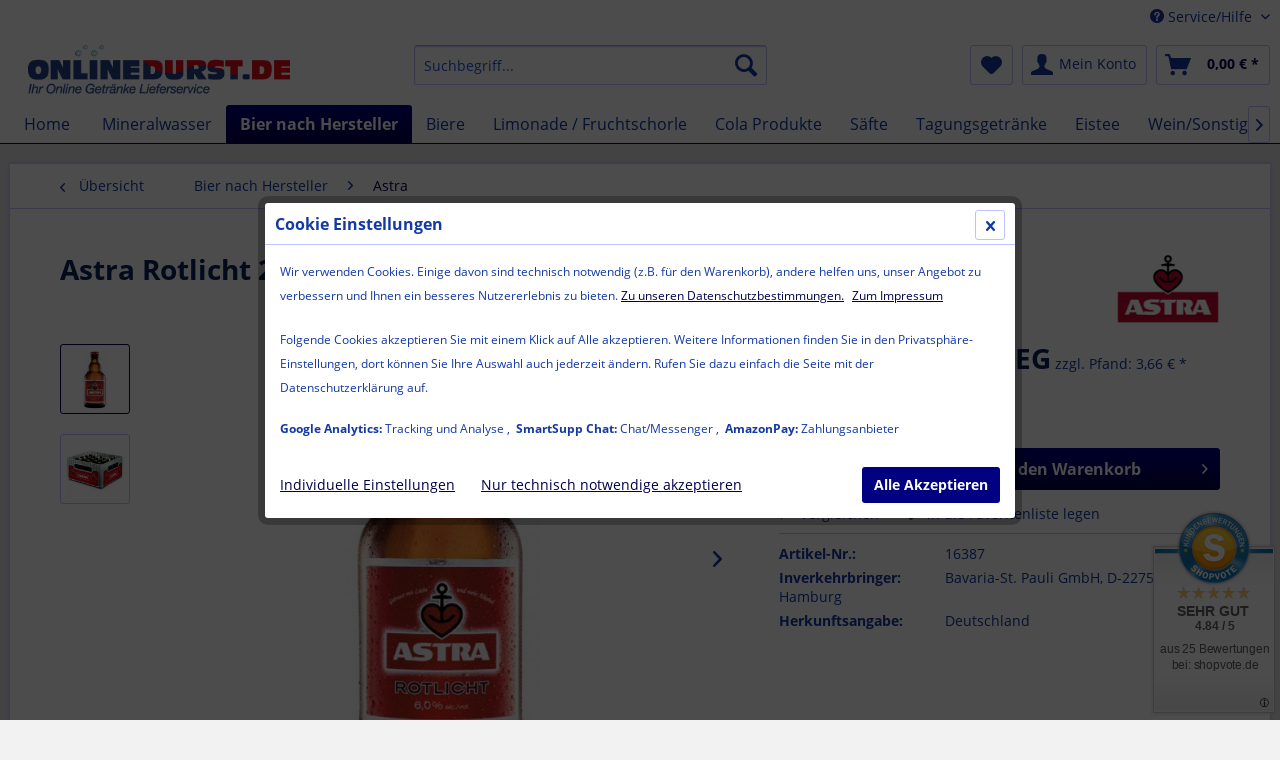

--- FILE ---
content_type: text/html; charset=UTF-8
request_url: https://onlinedurst.de/bier-nach-hersteller/astra/131/astra-rotlicht-27x0-33l
body_size: 29267
content:
<!DOCTYPE html> <html class="no-js" lang="de" itemscope="itemscope" itemtype="https://schema.org/WebPage"> <head> <meta charset="utf-8"> <meta name="author" content="" /> <meta name="robots" content="index,follow" /> <meta name="revisit-after" content="15 days" /> <meta name="keywords" content="Astra Rotlicht 27,0,33l Onlineshop , Getränke Lieferung Heilbronn nach Hause liefern Service schleppen Shop Wasser Heimdienst Dienstleistung " /> <meta name="description" content="Onlineshop , Getränke Lieferung Heilbronn nach Hause liefern Service schleppen Shop Wasser Heimdienst Dienstleistung" /> <meta property="og:type" content="product" /> <meta property="og:site_name" content="" /> <meta property="og:url" content="https://onlinedurst.de/bier-nach-hersteller/astra/131/astra-rotlicht-27x0-33l" /> <meta property="og:title" content="Astra Rotlicht 27x0,33l" /> <meta property="og:description" content="Astra Rotlicht - Ein Kasten Hamburger Kiez &amp;nbsp; 27 Flaschen eines Bieres mit langer Tradition. Die Hamburger Brauerei kann auf eine lange…" /> <meta property="og:image" content="https://onlinedurst.de/media/image/68/ef/99/1473_1CmMRGhyzAB8FR.jpg" /> <meta property="product:brand" content="Astra" /> <meta property="product:price" content="23,90" /> <meta property="product:product_link" content="https://onlinedurst.de/bier-nach-hersteller/astra/131/astra-rotlicht-27x0-33l" /> <meta name="twitter:card" content="product" /> <meta name="twitter:site" content="" /> <meta name="twitter:title" content="Astra Rotlicht 27x0,33l" /> <meta name="twitter:description" content="Astra Rotlicht - Ein Kasten Hamburger Kiez &amp;nbsp; 27 Flaschen eines Bieres mit langer Tradition. Die Hamburger Brauerei kann auf eine lange…" /> <meta name="twitter:image" content="https://onlinedurst.de/media/image/68/ef/99/1473_1CmMRGhyzAB8FR.jpg" /> <meta itemprop="copyrightHolder" content="" /> <meta itemprop="copyrightYear" content="2014" /> <meta itemprop="isFamilyFriendly" content="True" /> <meta itemprop="image" content="https://onlinedurst.de/media/image/94/13/8c/logoSyF5KqEobsYxc.png" /> <meta name="viewport" content="width=device-width, initial-scale=1.0"> <meta name="mobile-web-app-capable" content="yes"> <meta name="apple-mobile-web-app-title" content=""> <meta name="apple-mobile-web-app-capable" content="yes"> <meta name="apple-mobile-web-app-status-bar-style" content="default"> <link rel="apple-touch-icon-precomposed" href="https://onlinedurst.de/media/image/1d/a6/33/Onlinedurst_Icon_512.png"> <link rel="shortcut icon" href="https://onlinedurst.de/media/image/1d/a6/33/Onlinedurst_Icon_512.png"> <meta name="msapplication-navbutton-color" content="#00004C" /> <meta name="application-name" content="" /> <meta name="msapplication-starturl" content="https://onlinedurst.de/" /> <meta name="msapplication-window" content="width=1024;height=768" /> <meta name="msapplication-TileImage" content="https://onlinedurst.de/media/image/1d/a6/33/Onlinedurst_Icon_512.png"> <meta name="msapplication-TileColor" content="#00004C"> <meta name="theme-color" content="#00004C" /> <link rel="canonical" href="https://onlinedurst.de/bier-nach-hersteller/astra/131/astra-rotlicht-27x0-33l" /> <title itemprop="name"> Astra Rotlicht 27,0,33l | </title> <link href="/web/cache/1762250831_b3d3d87d7bf710b8c1d5ea6f312a507b.css" media="all" rel="stylesheet" type="text/css" /> <style type="text/css"> .dropdown-menu.wa-style-1 ul { background: #001668; color: #FFFFFF; } .dropdown-menu.wa-style-1 li:hover { background: #FF0000; } .dropdown-menu.wa-style-1 a, .dropdown-menu.wa-style-1 a:visited { color: #FFFFFF; } .dropdown-menu.wa-style-1 li:hover > a, .dropdown-menu.wa-style-1 li:hover > a:visited { color: #FFFFFF; } </style> <script>
var mndCookieExpireDays = '31';
var mndCookieGACode = '16842804';
var mndCookieGAOptIn = 'true';
var mndCookieShowPrivacySettingsLink = 'true';
var mndCookieShowPrivacySettingsLinkText = 'Individuelle Einstellungen';
var mndCookiePixelInstalled = '';
var mndCookieVersion = '1';
var mndCookiePrivacyLink = '/datenschutz';
var mndCookieImprintLink = '/impressum';
var mndCookieReloadPage = 'false';
var mndCookieReloadAddUtm = 'false';
var mndCookieCustomTrackingCookiesJSON = JSON.parse(JSON.stringify([{"Name":"SmartSupp Chat","Cookie":"ls_smartpush","Setting":"Opt-In","description":"","type":"mndCookieTypeChat","trackingcode":""},{"Name":"AmazonPay","Cookie":"apay-session-set","Setting":"Opt-In","description":"","type":"mndCookieTypePayment","trackingcode":""}]));
var mndCookieHideCloseButton = 'true';
var mndIsSecureShop = true;
// Simple function to read cookies
function mndGetTrackingCookie(name) {
var nameEQ = name + "=";
var ca = document.cookie.split(';');
for(var i=0;i < ca.length;i++) {
var c = ca[i];
while (c.charAt(0)==' ') c = c.substring(1,c.length);
if (c.indexOf(nameEQ) == 0) return c.substring(nameEQ.length,c.length);
}
return null;
}
// Custom JS function from plugin config
var mndCustomJs = function() {
}
// Set GA cookie and window attribute
if (mndCookieGACode !== '') {
var mndCookieGACodeArray = mndCookieGACode.split(',');
if(mndCookieGAOptIn === 'true' && mndGetTrackingCookie('mnd-ga-opted-in') !== 'true') {
mndCookieGACodeArray.forEach(function(el, index, array){
var gaProperty = mndCookieGACodeArray[index];
var disableStr = 'ga-disable-' + gaProperty;
if (mndIsSecureShop !== undefined && mndIsSecureShop === true) {
document.cookie = disableStr + '=true; expires=Thu, 31 Dec 2118 23:59:59 UTC; path=/; secure';
} else {
document.cookie = disableStr + '=true; expires=Thu, 31 Dec 2118 23:59:59 UTC; path=/;';
}
window[disableStr] = true;
});
} else {
mndCookieGACodeArray.forEach(function(el, index, array){
var gaProperty = mndCookieGACodeArray[index];
var disableStr = 'ga-disable-' + gaProperty;
if (mndGetTrackingCookie(disableStr) === 'true') {
window[disableStr] = true;
}
});
}
}
// Set data layer attributes
window.dataLayer = window.dataLayer || [];
// Check custom tracking codes and set data layers
for(var i = 0; i < mndCookieCustomTrackingCookiesJSON.length; i++) {
var obj = mndCookieCustomTrackingCookiesJSON[i];
if(obj.Name != '' && obj.Cookie != '') {
if(obj.Setting === 'Opt-In' && mndGetTrackingCookie(obj.Cookie) !== 'true') {
if (mndIsSecureShop !== undefined && mndIsSecureShop === true) {
document.cookie = obj.Cookie+'=false; expires=Thu, 31 Dec 2118 23:59:59 UTC; path=/; secure';
} else {
document.cookie = obj.Cookie+'=false; expires=Thu, 31 Dec 2118 23:59:59 UTC; path=/;';
}
}
if(obj.Setting === 'Opt-Out' && mndGetTrackingCookie(obj.Cookie) != 'false') {
if (mndIsSecureShop !== undefined && mndIsSecureShop === true) {
document.cookie = obj.Cookie+'=true; expires=Thu, 31 Dec 2118 23:59:59 UTC; path=/; secure';
} else {
document.cookie = obj.Cookie+'=true; expires=Thu, 31 Dec 2118 23:59:59 UTC; path=/;';
}
}
}
if(obj.Cookie != '') {
var layerName = obj.Cookie;
arr = [];
if(mndGetTrackingCookie(obj.Cookie) === 'true') {
arr[layerName] = 'active';
window.dataLayer.push(arr);
} else {
arr[layerName] = 'inactive';
window.dataLayer.push(arr);
}
}
}
</script>  <script type="text/javascript">
var _smartsupp = _smartsupp || {};
_smartsupp.key = '721449f8c585115793b732ca94a51085b2bd68e6';
window.smartsupp||(function(d) {
var s,c,o=smartsupp=function(){ o._.push(arguments)};o._=[];
s=d.getElementsByTagName('script')[0];c=d.createElement('script');
c.type='text/javascript';c.charset='utf-8';c.async=true;
c.src='//www.smartsuppchat.com/loader.js?';s.parentNode.insertBefore(c,s);
})(document);
smartsupp('variables', {
userId: {
label: 'User ID ',
value: 0
},
role: {
label: 'Customer status',
value: 'Visitor'
},
orderedPrice: {
label: 'Basket Value',
value: '0 EUR'
}
});
</script> </head> <body class="is--ctl-detail is--act-index" > <div data-paypalUnifiedMetaDataContainer="true" data-paypalUnifiedRestoreOrderNumberUrl="https://onlinedurst.de/widgets/PaypalUnifiedOrderNumber/restoreOrderNumber" class="is--hidden"> </div> <div class="page-wrap"> <noscript class="noscript-main"> <div class="alert is--warning"> <div class="alert--icon"> <i class="icon--element icon--warning"></i> </div> <div class="alert--content"> Um in vollem Umfang nutzen zu k&ouml;nnen, empfehlen wir Ihnen Javascript in Ihrem Browser zu aktiveren. </div> </div> </noscript> <header class="header-main"> <div class="top-bar"> <div class="container block-group"> <nav class="top-bar--navigation block" role="menubar"> <div class="navigation--entry entry--compare is--hidden" role="menuitem" aria-haspopup="true" data-drop-down-menu="true"> </div> <div class="navigation--entry entry--service has--drop-down" role="menuitem" aria-haspopup="true" data-drop-down-menu="true"> <i class="icon--service"></i> Service/Hilfe <ul class="service--list is--rounded" role="menu"> <li class="service--entry" role="menuitem"> <a class="service--link" href="https://onlinedurst.de/impressum" title="Impressum" > Impressum </a> </li> <li class="service--entry" role="menuitem"> <a class="service--link" href="https://onlinedurst.de/widerrufsbelehrung-widerrufsformular" title="Widerrufsbelehrung &amp; Widerrufsformular" target="_parent"> Widerrufsbelehrung & Widerrufsformular </a> </li> </ul> </div> </nav> </div> </div> <div class="container header--navigation"> <div class="logo-main block-group" role="banner"> <div class="logo--shop block"> <a class="logo--link" href="https://onlinedurst.de/" title=" - zur Startseite wechseln"> <picture> <source srcset="https://onlinedurst.de/media/image/94/13/8c/logoSyF5KqEobsYxc.png" media="(min-width: 78.75em)"> <source srcset="https://onlinedurst.de/media/image/94/13/8c/logoSyF5KqEobsYxc.png" media="(min-width: 64em)"> <source srcset="https://onlinedurst.de/media/image/94/13/8c/logoSyF5KqEobsYxc.png" media="(min-width: 48em)"> <img srcset="https://onlinedurst.de/media/image/94/13/8c/logoSyF5KqEobsYxc.png" alt=" - zur Startseite wechseln" /> </picture> </a> </div> </div> <nav class="shop--navigation block-group"> <ul class="navigation--list block-group" role="menubar"> <li class="navigation--entry entry--menu-left" role="menuitem"> <a class="entry--link entry--trigger btn is--icon-left" href="#offcanvas--left" data-offcanvas="true" data-offCanvasSelector=".sidebar-main" aria-label="Menü"> <i class="icon--menu"></i> Menü </a> </li> <li class="navigation--entry entry--search" role="menuitem" data-search="true" aria-haspopup="true" data-minLength="3"> <a class="btn entry--link entry--trigger" href="#show-hide--search" title="Suche anzeigen / schließen" aria-label="Suche anzeigen / schließen"> <i class="icon--search"></i> <span class="search--display">Suchen</span> </a> <form action="/search" method="get" class="main-search--form"> <input type="search" name="sSearch" aria-label="Suchbegriff..." class="main-search--field" autocomplete="off" autocapitalize="off" placeholder="Suchbegriff..." maxlength="30" /> <button type="submit" class="main-search--button" aria-label="Suchen"> <i class="icon--search"></i> <span class="main-search--text">Suchen</span> </button> <div class="form--ajax-loader">&nbsp;</div> </form> <div class="main-search--results"></div> </li> <li class="navigation--entry entry--notepad" role="menuitem"> <a href="https://onlinedurst.de/note" title="Favoritenliste" aria-label="Favoritenliste" class="btn"> <i class="icon--heart"></i> </a> </li> <li class="navigation--entry entry--account with-slt" role="menuitem" data-offcanvas="true" data-offCanvasSelector=".account--dropdown-navigation"> <a href="https://onlinedurst.de/account" title="Mein Konto" aria-label="Mein Konto" class="btn is--icon-left entry--link account--link"> <i class="icon--account"></i> <span class="account--display"> Mein Konto </span> </a> <div class="account--dropdown-navigation"> <div class="navigation--smartphone"> <div class="entry--close-off-canvas"> <a href="#close-account-menu" class="account--close-off-canvas" title="Menü schließen" aria-label="Menü schließen"> Menü schließen <i class="icon--arrow-right"></i> </a> </div> </div> <div class="account--menu is--rounded is--personalized"> <span class="navigation--headline"> Mein Konto </span> <div class="account--menu-container"> <ul class="sidebar--navigation navigation--list is--level0 show--active-items"> <li class="navigation--entry"> <span class="navigation--signin"> <a href="https://onlinedurst.de/account#hide-registration" class="blocked--link btn is--primary navigation--signin-btn" data-collapseTarget="#registration" data-action="close"> Anmelden </a> <span class="navigation--register"> oder <a href="https://onlinedurst.de/account#show-registration" class="blocked--link" data-collapseTarget="#registration" data-action="open"> registrieren </a> </span> </span> </li> <li></li> <li class="navigation--entry"> <a href="https://onlinedurst.de/account" title="Übersicht" class="navigation--link"> Übersicht </a> </li> <li class="navigation--entry"> <a href="https://onlinedurst.de/account/profile" title="Persönliche Daten" class="navigation--link" rel="nofollow"> Persönliche Daten </a> </li> <li class="navigation--entry"> <a href="https://onlinedurst.de/address/index/sidebar/" title="Adressen" class="navigation--link" rel="nofollow"> Adressen </a> </li> <li class="navigation--entry"> <a href="https://onlinedurst.de/account/payment" title="Zahlungsarten" class="navigation--link" rel="nofollow"> Zahlungsarten </a> </li> <li class="navigation--entry"> <a href="https://onlinedurst.de/account/orders" title="Bestellungen" class="navigation--link" rel="nofollow"> Bestellungen </a> </li> <li class="navigation--entry"> <a href="https://onlinedurst.de/account/voucher" title="Meine Gutscheine" class="navigation--link"> Meine Gutscheine </a> </li> <li class="navigation--entry"> <a href="https://onlinedurst.de/note" title="Favoritenliste" class="navigation--link" rel="nofollow"> Favoritenliste </a> </li> <li class="navigation--entry"> <a href="javascript:mndCookieNotice.mndOpenPrivacySettings();" title="Privatsphäre" class="navigation--link" rel="nofollow">Privatsphäre</a> </li> </ul> </div> </div> </div> </li> <li class="navigation--entry entry--cart" role="menuitem"> <a class="btn is--icon-left cart--link" href="https://onlinedurst.de/checkout/cart" title="Warenkorb" aria-label="Warenkorb"> <span class="cart--display"> Warenkorb </span> <span class="badge is--primary is--minimal cart--quantity is--hidden">0</span> <i class="icon--basket"></i> <span class="cart--amount"> 0,00&nbsp;&euro; * </span> </a> <div class="ajax-loader">&nbsp;</div> </li> </ul> </nav> <div class="container--ajax-cart" data-collapse-cart="true"></div> </div> </header> <nav class="navigation-main"> <div class="container" data-menu-scroller="true" data-listSelector=".navigation--list.container" data-viewPortSelector=".navigation--list-wrapper"> <div class="navigation--list-wrapper"> <ul class="navigation--list container" role="menubar" itemscope="itemscope" itemtype="https://schema.org/SiteNavigationElement"> <li class="navigation--entry is--home" role="menuitem"> <a class="navigation--link is--first" href="https://onlinedurst.de/" title="Home" itemprop="url"> <span itemprop="name">Home</span> </a> </li> <li class="navigation--entry" role="menuitem"><a class="navigation--link" href="https://onlinedurst.de/mineralwasser/" title="Mineralwasser" aria-label="Mineralwasser" itemprop="url"><span itemprop="name">Mineralwasser</span></a></li><li class="navigation--entry is--active" role="menuitem"><a class="navigation--link is--active" href="https://onlinedurst.de/bier-nach-hersteller/" title="Bier nach Hersteller" aria-label="Bier nach Hersteller" itemprop="url"><span itemprop="name">Bier nach Hersteller</span></a></li><li class="navigation--entry" role="menuitem"><a class="navigation--link" href="https://onlinedurst.de/biere/" title="Biere" aria-label="Biere" itemprop="url"><span itemprop="name">Biere</span></a></li><li class="navigation--entry" role="menuitem"><a class="navigation--link" href="https://onlinedurst.de/limonade-fruchtschorle/" title="Limonade / Fruchtschorle" aria-label="Limonade / Fruchtschorle" itemprop="url"><span itemprop="name">Limonade / Fruchtschorle</span></a></li><li class="navigation--entry" role="menuitem"><a class="navigation--link" href="https://onlinedurst.de/cola-produkte/" title="Cola Produkte" aria-label="Cola Produkte" itemprop="url"><span itemprop="name">Cola Produkte</span></a></li><li class="navigation--entry" role="menuitem"><a class="navigation--link" href="https://onlinedurst.de/saefte/" title="Säfte" aria-label="Säfte" itemprop="url"><span itemprop="name">Säfte</span></a></li><li class="navigation--entry" role="menuitem"><a class="navigation--link" href="https://onlinedurst.de/tagungsgetraenke/" title="Tagungsgetränke" aria-label="Tagungsgetränke" itemprop="url"><span itemprop="name">Tagungsgetränke</span></a></li><li class="navigation--entry" role="menuitem"><a class="navigation--link" href="https://onlinedurst.de/eistee/" title="Eistee" aria-label="Eistee" itemprop="url"><span itemprop="name">Eistee</span></a></li><li class="navigation--entry" role="menuitem"><a class="navigation--link" href="https://onlinedurst.de/weinsonstiges/" title="Wein/Sonstiges" aria-label="Wein/Sonstiges" itemprop="url"><span itemprop="name">Wein/Sonstiges</span></a></li> </ul> </div> <div class="advanced-menu" data-advanced-menu="true" data-hoverDelay="0"> <div class="menu--container"> <div class="content--wrapper has--content"> <ul class="dropdown-menu wa-style-1"> <li> <ul class="w-200 wa-style-1 level-0"> <li> <a href="https://onlinedurst.de/mineralwasser/alwa/" title="Alwa">Alwa</a> </li> <li> <a href="https://onlinedurst.de/mineralwasser/apollinaris/" title="Apollinaris">Apollinaris</a> </li> <li> <a href="https://onlinedurst.de/mineralwasser/aqua-vitale/" title="Aqua Vitale">Aqua Vitale</a> </li> <li> <a href="https://onlinedurst.de/mineralwasser/aqua-roemer/" title="Aqua Römer">Aqua Römer</a> </li> <li> <a href="https://onlinedurst.de/mineralwasser/black-forest/" title="Black Forest">Black Forest</a> </li> <li> <a href="https://onlinedurst.de/mineralwasser/eberstaedter/" title="Eberstädter">Eberstädter</a> </li> <li> <a href="https://onlinedurst.de/mineralwasser/eltina/" title="Eltina">Eltina</a> </li> <li> <a href="https://onlinedurst.de/mineralwasser/ensinger/" title="Ensinger">Ensinger</a> </li> <li> <a href="https://onlinedurst.de/mineralwasser/evian/" title="Evian">Evian</a> </li> <li> <a href="https://onlinedurst.de/mineralwasser/foerstina-sprudel/" title="Förstina Sprudel ">Förstina Sprudel </a> </li> <li> <a href="https://onlinedurst.de/mineralwasser/gerolsteiner/" title="Gerolsteiner">Gerolsteiner</a> </li> <li> <a href="https://onlinedurst.de/mineralwasser/hirschquelle/" title="Hirschquelle">Hirschquelle</a> </li> <li> <a href="https://onlinedurst.de/mineralwasser/krumbach/" title="Krumbach">Krumbach</a> </li> <li> <a href="https://onlinedurst.de/mineralwasser/loewensteiner/" title="Löwensteiner">Löwensteiner</a> </li> <li> <a href="https://onlinedurst.de/mineralwasser/natrurparquelle/" title="Natrurparquelle">Natrurparquelle</a> </li> <li> <a href="https://onlinedurst.de/mineralwasser/plose-mineralwasser/" title="Plose Mineralwasser">Plose Mineralwasser</a> </li> <li> <a href="https://onlinedurst.de/mineralwasser/san-pellegrino/" title="San Pellegrino">San Pellegrino</a> </li> <li> <a href="https://onlinedurst.de/mineralwasser/schlossquelle/" title="Schlossquelle">Schlossquelle</a> </li> <li> <a href="https://onlinedurst.de/mineralwasser/staatlich-fachingen/" title="Staatlich Fachingen">Staatlich Fachingen</a> </li> <li> <a href="https://onlinedurst.de/mineralwasser/stolzenbacher/" title="Stolzenbacher">Stolzenbacher</a> </li> <li> <a href="https://onlinedurst.de/mineralwasser/storm-water-h2o/" title="Storm Water H2O">Storm Water H2O</a> </li> <li> <a href="https://onlinedurst.de/mineralwasser/st.leonhard-quelle/" title="St.Leonhard Quelle">St.Leonhard Quelle</a> </li> <li> <a href="https://onlinedurst.de/mineralwasser/teinacher-mineralbr./" title="Teinacher Mineralbr.">Teinacher Mineralbr.</a> </li> <li> <a href="https://onlinedurst.de/mineralwasser/teusser-mineralbr./" title="Teusser Mineralbr.">Teusser Mineralbr.</a> </li> <li> <a href="https://onlinedurst.de/mineralwasser/vio/" title="Vio">Vio</a> </li> <li> <a href="https://onlinedurst.de/mineralwasser/vittel/" title="Vittel">Vittel</a> </li> <li> <a href="https://onlinedurst.de/mineralwasser/viva-con-agua-wasser/" title="Viva con Agua Wasser">Viva con Agua Wasser</a> </li> <li> <a href="https://onlinedurst.de/mineralwasser/volvic/" title="Volvic">Volvic</a> </li> </ul> </li> </ul> </div> </div> <div class="menu--container"> <div class="content--wrapper has--content"> <ul class="dropdown-menu wa-style-1"> <li> <ul class="w-200 wa-style-1 level-0"> <li> <a href="https://onlinedurst.de/bier-nach-hersteller/astra/" title="Astra">Astra</a> </li> <li> <a href="https://onlinedurst.de/bier-nach-hersteller/augustiner/" title="Augustiner">Augustiner</a> </li> <li> <a href="https://onlinedurst.de/bier-nach-hersteller/becks/" title="Becks">Becks</a> </li> <li> <a href="https://onlinedurst.de/bier-nach-hersteller/bitburger/" title="Bitburger">Bitburger</a> </li> <li> <a href="https://onlinedurst.de/bier-nach-hersteller/brauhaus-tegernsee/" title="Brauhaus Tegernsee">Brauhaus Tegernsee</a> </li> <li> <a href="https://onlinedurst.de/bier-nach-hersteller/chiemgauer-brauhaus/" title="Chiemgauer Brauhaus">Chiemgauer Brauhaus</a> </li> <li> <a href="https://onlinedurst.de/bier-nach-hersteller/claustaler/" title="Claustaler">Claustaler</a> </li> <li> <a href="https://onlinedurst.de/bier-nach-hersteller/cluss/" title="Cluss">Cluss</a> </li> <li> <a href="https://onlinedurst.de/bier-nach-hersteller/desperados/" title="Desperados">Desperados</a> </li> <li> <a href="https://onlinedurst.de/bier-nach-hersteller/dinkelacker/" title="Dinkelacker">Dinkelacker</a> </li> <li> <a href="https://onlinedurst.de/bier-nach-hersteller/distelhaeuser/" title="Distelhäuser">Distelhäuser</a> </li> <li> <a href="https://onlinedurst.de/bier-nach-hersteller/erdinger/" title="Erdinger">Erdinger</a> </li> <li> <a href="https://onlinedurst.de/bier-nach-hersteller/erdinger-brauhaus/" title="Erdinger Brauhaus">Erdinger Brauhaus</a> </li> <li> <a href="https://onlinedurst.de/bier-nach-hersteller/flensbuger/" title="Flensbuger">Flensbuger</a> </li> <li> <a href="https://onlinedurst.de/bier-nach-hersteller/franziskaner/" title="Franziskaner">Franziskaner</a> </li> <li> <a href="https://onlinedurst.de/bier-nach-hersteller/gutmann/" title="Gutmann">Gutmann</a> </li> <li> <a href="https://onlinedurst.de/bier-nach-hersteller/haller-loewenbraeu/" title="Haller Löwenbräu">Haller Löwenbräu</a> </li> <li> <a href="https://onlinedurst.de/bier-nach-hersteller/heineken/" title="Heineken">Heineken</a> </li> <li> <a href="https://onlinedurst.de/bier-nach-hersteller/herbsthaeuser/" title="Herbsthäuser">Herbsthäuser</a> </li> <li> <a href="https://onlinedurst.de/bier-nach-hersteller/hofbrauhaus-freising/" title="Hofbrauhaus Freising">Hofbrauhaus Freising</a> </li> <li> <a href="https://onlinedurst.de/bier-nach-hersteller/huber-weisses/" title="Huber Weisses">Huber Weisses</a> </li> <li> <a href="https://onlinedurst.de/bier-nach-hersteller/jever/" title="Jever">Jever</a> </li> <li> <a href="https://onlinedurst.de/bier-nach-hersteller/karamalz/" title="Karamalz">Karamalz</a> </li> <li> <a href="https://onlinedurst.de/bier-nach-hersteller/kaetchen-bier/" title="Kätchen Bier">Kätchen Bier</a> </li> <li> <a href="https://onlinedurst.de/bier-nach-hersteller/koestrizer/" title="Köstrizer">Köstrizer</a> </li> <li> <a href="https://onlinedurst.de/bier-nach-hersteller/mooser-liesl/" title="Mooser Liesl">Mooser Liesl</a> </li> <li> <a href="https://onlinedurst.de/bier-nach-hersteller/moy-bier/" title="Moy Bier">Moy Bier</a> </li> <li> <a href="https://onlinedurst.de/bier-nach-hersteller/palmbraeu/" title="Palmbräu">Palmbräu</a> </li> <li> <a href="https://onlinedurst.de/bier-nach-hersteller/paulaner/" title="Paulaner">Paulaner</a> </li> <li> <a href="https://onlinedurst.de/bier-nach-hersteller/radeberger/" title="Radeberger">Radeberger</a> </li> <li> <a href="https://onlinedurst.de/bier-nach-hersteller/rothaus/" title="Rothaus">Rothaus</a> </li> <li> <a href="https://onlinedurst.de/bier-nach-hersteller/san-miguel/" title="San Miguel">San Miguel</a> </li> <li> <a href="https://onlinedurst.de/bier-nach-hersteller/sanwald/" title="Sanwald">Sanwald</a> </li> <li> <a href="https://onlinedurst.de/bier-nach-hersteller/schwabenbraeu/" title="Schwabenbräu">Schwabenbräu</a> </li> <li> <a href="https://onlinedurst.de/bier-nach-hersteller/schoefferhofer/" title="Schöfferhofer">Schöfferhofer</a> </li> <li> <a href="https://onlinedurst.de/bier-nach-hersteller/stuttgarter/" title="Stuttgarter">Stuttgarter</a> </li> <li> <a href="https://onlinedurst.de/bier-nach-hersteller/waldhaus/" title="Waldhaus">Waldhaus</a> </li> <li> <a href="https://onlinedurst.de/bier-nach-hersteller/warsteiner/" title="Warsteiner">Warsteiner</a> </li> <li> <a href="https://onlinedurst.de/bier-nach-hersteller/wulle/" title="Wulle">Wulle</a> </li> <li> <a href="https://onlinedurst.de/bier-nach-hersteller/wunderbraeu/" title="Wunderbraeu">Wunderbraeu</a> </li> </ul> </li> </ul> </div> </div> <div class="menu--container"> <div class="content--wrapper has--content"> <ul class="dropdown-menu wa-style-1"> <li> <ul class="w-200 wa-style-1 level-0"> <li> <a href="https://onlinedurst.de/biere/pils/" title="Pils">Pils</a> </li> <li> <a href="https://onlinedurst.de/biere/export-helles/" title="Export / Helles">Export / Helles</a> </li> <li> <a href="https://onlinedurst.de/biere/weizen-kellerbier/" title="Weizen / Kellerbier">Weizen / Kellerbier</a> </li> <li> <a href="https://onlinedurst.de/biere/alkoholfrei-malz/" title="Alkoholfrei / Malz">Alkoholfrei / Malz</a> </li> <li> <a href="https://onlinedurst.de/biere/radler-mixbiere/" title="Radler / Mixbiere">Radler / Mixbiere</a> </li> <li> <a href="https://onlinedurst.de/biere/import-craft/" title="Import / Craft">Import / Craft</a> </li> <li> <a href="https://onlinedurst.de/biere/dunkel-bockbier/" title="Dunkel / Bockbier">Dunkel / Bockbier</a> </li> </ul> </li> </ul> </div> </div> <div class="menu--container"> <div class="content--wrapper has--content"> <ul class="dropdown-menu wa-style-1"> <li> <ul class="w-200 wa-style-1 level-0"> <li> <a href="https://onlinedurst.de/limonade-fruchtschorle/almdudler/" title="Almdudler">Almdudler</a> </li> <li> <a href="https://onlinedurst.de/limonade-fruchtschorle/aqua-roemer/" title="Aqua Römer">Aqua Römer</a> </li> <li> <a href="https://onlinedurst.de/limonade-fruchtschorle/bionade/" title="Bionade">Bionade</a> </li> <li> <a href="https://onlinedurst.de/limonade-fruchtschorle/bluna/" title="Bluna">Bluna</a> </li> <li> <a href="https://onlinedurst.de/limonade-fruchtschorle/club-mate/" title="Club Mate">Club Mate</a> </li> <li> <a href="https://onlinedurst.de/limonade-fruchtschorle/deit/" title="Deit">Deit</a> </li> <li> <a href="https://onlinedurst.de/limonade-fruchtschorle/dietz/" title="Dietz">Dietz</a> </li> <li> <a href="https://onlinedurst.de/limonade-fruchtschorle/elephant-bay-limo/" title="Elephant Bay LIMO">Elephant Bay LIMO</a> </li> <li> <a href="https://onlinedurst.de/limonade-fruchtschorle/ensinger/" title="Ensinger">Ensinger</a> <ul class="w-200 wa-style-1 level-1"> <li> <a href="https://onlinedurst.de/limonade-fruchtschorle/ensinger/fruchtschorle/" title="Fruchtschorle ">Fruchtschorle </a> </li> <li> <a href="https://onlinedurst.de/limonade-fruchtschorle/ensinger/limonade/" title="Limonade">Limonade</a> </li> <li> <a href="https://onlinedurst.de/limonade-fruchtschorle/ensinger/sport-mit-frucht/" title="Sport mit Frucht">Sport mit Frucht</a> </li> </ul> </li> <li> <a href="https://onlinedurst.de/limonade-fruchtschorle/fritz-limo/" title="Fritz-Limo">Fritz-Limo</a> </li> <li> <a href="https://onlinedurst.de/limonade-fruchtschorle/genuss-limonade/" title="Genuss Limonade">Genuss Limonade</a> </li> <li> <a href="https://onlinedurst.de/limonade-fruchtschorle/limaui-limo/" title="Limaui Limo">Limaui Limo</a> </li> <li> <a href="https://onlinedurst.de/limonade-fruchtschorle/loewensteiner-naturpark/" title="Löwensteiner / Naturpark">Löwensteiner / Naturpark</a> </li> <li> <a href="https://onlinedurst.de/limonade-fruchtschorle/mate-mate/" title="Mate Mate">Mate Mate</a> </li> <li> <a href="https://onlinedurst.de/limonade-fruchtschorle/naturparkquelle/" title="Naturparkquelle">Naturparkquelle</a> </li> <li> <a href="https://onlinedurst.de/limonade-fruchtschorle/moloko-softdrink/" title="Moloko Softdrink">Moloko Softdrink</a> </li> <li> <a href="https://onlinedurst.de/limonade-fruchtschorle/orangina/" title="Orangina">Orangina</a> </li> <li> <a href="https://onlinedurst.de/limonade-fruchtschorle/paulaner/" title="Paulaner">Paulaner</a> </li> <li> <a href="https://onlinedurst.de/limonade-fruchtschorle/schweppes/" title="Schweppes">Schweppes</a> </li> <li> <a href="https://onlinedurst.de/limonade-fruchtschorle/stuggi-schorle/" title="Stuggi Schorle">Stuggi Schorle</a> </li> <li> <a href="https://onlinedurst.de/limonade-fruchtschorle/taubertaler/" title="Taubertaler">Taubertaler</a> </li> <li> <a href="https://onlinedurst.de/limonade-fruchtschorle/teinacher-mineralbr./" title="Teinacher Mineralbr.">Teinacher Mineralbr.</a> <ul class="w-200 wa-style-1 level-1"> <li> <a href="https://onlinedurst.de/limonade-fruchtschorle/teinacher-mineralbr./genuss-limo-0-75l/" title="Genuss-Limo 0,75l">Genuss-Limo 0,75l</a> </li> <li> <a href="https://onlinedurst.de/limonade-fruchtschorle/teinacher-mineralbr./genuss-limo-0-33/" title="Genuss Limo 0,33">Genuss Limo 0,33</a> </li> <li> <a href="https://onlinedurst.de/limonade-fruchtschorle/teinacher-mineralbr./genuss-schorle/" title="Genuss Schorle">Genuss Schorle</a> </li> <li> <a href="https://onlinedurst.de/limonade-fruchtschorle/teinacher-mineralbr./teinacher-light/" title="Teinacher Light">Teinacher Light</a> </li> <li> <a href="https://onlinedurst.de/limonade-fruchtschorle/teinacher-mineralbr./teinacher-cola-mix/" title="Teinacher Cola Mix">Teinacher Cola Mix</a> </li> <li> <a href="https://onlinedurst.de/limonade-fruchtschorle/teinacher-mineralbr./teinacher-eistee/" title="Teinacher Eistee">Teinacher Eistee</a> </li> </ul> </li> <li> <a href="https://onlinedurst.de/limonade-fruchtschorle/teusser-mineralbr./" title="Teusser Mineralbr.">Teusser Mineralbr.</a> </li> <li> <a href="https://onlinedurst.de/limonade-fruchtschorle/thomas-henry/" title="Thomas Henry">Thomas Henry</a> </li> <li> <a href="https://onlinedurst.de/limonade-fruchtschorle/vio/" title="Vio">Vio</a> <ul class="w-200 wa-style-1 level-1"> <li> <a href="https://onlinedurst.de/limonade-fruchtschorle/vio/vio-schorle/" title="Vio Schorle">Vio Schorle</a> </li> <li> <a href="https://onlinedurst.de/limonade-fruchtschorle/vio/vio-limo/" title="Vio Limo">Vio Limo</a> </li> <li> <a href="https://onlinedurst.de/limonade-fruchtschorle/vio/vio-bio-limo-leicht/" title="Vio Bio Limo Leicht">Vio Bio Limo Leicht</a> </li> </ul> </li> <li> <a href="https://onlinedurst.de/limonade-fruchtschorle/zitronenstolz/" title="Zitronenstolz">Zitronenstolz</a> </li> </ul> </li> </ul> </div> </div> <div class="menu--container"> <div class="content--wrapper has--content"> <ul class="dropdown-menu wa-style-1"> <li> <ul class="w-200 wa-style-1 level-0"> <li> <a href="https://onlinedurst.de/cola-produkte/afri-cola-produkte/" title="Afri Cola Produkte">Afri Cola Produkte</a> <ul class="w-200 wa-style-1 level-1"> <li> <a href="https://onlinedurst.de/cola-produkte/afri-cola-produkte/afri-cola/" title="Afri Cola">Afri Cola</a> </li> <li> <a href="https://onlinedurst.de/cola-produkte/afri-cola-produkte/bluna/" title="Bluna">Bluna</a> </li> </ul> </li> <li> <a href="https://onlinedurst.de/cola-produkte/coca-cola-produkte/" title="Coca Cola Produkte">Coca Cola Produkte</a> <ul class="w-200 wa-style-1 level-1"> <li> <a href="https://onlinedurst.de/cola-produkte/coca-cola-produkte/coca-cola/" title="Coca Cola">Coca Cola</a> </li> <li> <a href="https://onlinedurst.de/cola-produkte/coca-cola-produkte/coca-cola-zero/" title="Coca Cola Zero">Coca Cola Zero</a> </li> <li> <a href="https://onlinedurst.de/cola-produkte/coca-cola-produkte/coca-cola-light-taste/" title="Coca Cola Light Taste">Coca Cola Light Taste</a> </li> <li> <a href="https://onlinedurst.de/cola-produkte/coca-cola-produkte/fanta/" title="Fanta">Fanta</a> </li> <li> <a href="https://onlinedurst.de/cola-produkte/coca-cola-produkte/mezzo-mix/" title="Mezzo Mix">Mezzo Mix</a> </li> <li> <a href="https://onlinedurst.de/cola-produkte/coca-cola-produkte/sprite/" title="Sprite">Sprite</a> </li> <li> <a href="https://onlinedurst.de/cola-produkte/coca-cola-produkte/lift/" title="Lift">Lift</a> </li> </ul> </li> <li> <a href="https://onlinedurst.de/cola-produkte/elephant-bay/" title="Elephant Bay">Elephant Bay</a> </li> <li> <a href="https://onlinedurst.de/cola-produkte/fritz-kola-produkte/" title="fritz-kola Produkte">fritz-kola Produkte</a> </li> <li> <a href="https://onlinedurst.de/cola-produkte/suedkola-produkte/" title="SÜDKOLA Produkte">SÜDKOLA Produkte</a> </li> </ul> </li> </ul> </div> </div> <div class="menu--container"> <div class="content--wrapper has--content"> <ul class="dropdown-menu wa-style-1"> <li> <ul class="w-200 wa-style-1 level-0"> <li> <a href="https://onlinedurst.de/saefte/beil-natursaft-produkte/" title="Beil Natursaft Produkte">Beil Natursaft Produkte</a> <ul class="w-200 wa-style-1 level-1"> <li> <a href="https://onlinedurst.de/saefte/beil-natursaft-produkte/beil-natursaft-1liter/" title="Beil Natursaft 1liter">Beil Natursaft 1liter</a> </li> <li> <a href="https://onlinedurst.de/saefte/beil-natursaft-produkte/beil-natursaft-0-2l/" title="Beil Natursaft 0,2l">Beil Natursaft 0,2l</a> </li> </ul> </li> <li> <a href="https://onlinedurst.de/saefte/gunkel-natursaefte/" title="Gunkel Natursäfte">Gunkel Natursäfte</a> <ul class="w-200 wa-style-1 level-1"> <li> <a href="https://onlinedurst.de/saefte/gunkel-natursaefte/regionalsaefte/" title="Regionalsäfte">Regionalsäfte</a> </li> <li> <a href="https://onlinedurst.de/saefte/gunkel-natursaefte/tropische-saefte/" title="Tropische Säfte">Tropische Säfte</a> </li> <li> <a href="https://onlinedurst.de/saefte/gunkel-natursaefte/bio-fruchtsaefte/" title="Bio Fruchtsäfte">Bio Fruchtsäfte</a> </li> <li> <a href="https://onlinedurst.de/saefte/gunkel-natursaefte/gunkel-0-2l/" title="Gunkel 0,2l">Gunkel 0,2l</a> </li> </ul> </li> <li> <a href="https://onlinedurst.de/saefte/vaihinger-produkte/" title="Vaihinger Produkte">Vaihinger Produkte</a> <ul class="w-200 wa-style-1 level-1"> <li> <a href="https://onlinedurst.de/saefte/vaihinger-produkte/vaihinger-1l/" title="Vaihinger 1l">Vaihinger 1l</a> </li> <li> <a href="https://onlinedurst.de/saefte/vaihinger-produkte/vaihinger-0-2l/" title="Vaihinger 0,2l">Vaihinger 0,2l</a> </li> </ul> </li> </ul> </li> </ul> </div> </div> <div class="menu--container"> </div> <div class="menu--container"> <div class="content--wrapper has--content"> <ul class="dropdown-menu wa-style-1"> <li> <ul class="w-200 wa-style-1 level-0"> <li> <a href="https://onlinedurst.de/eistee/beil-eistee/" title="Beil Eistee">Beil Eistee</a> </li> <li> <a href="https://onlinedurst.de/eistee/club-mate-eistee/" title="Club Mate Eistee">Club Mate Eistee</a> </li> <li> <a href="https://onlinedurst.de/eistee/elephant-bay/" title="Elephant Bay ">Elephant Bay </a> <ul class="w-200 wa-style-1 level-1"> <li> <a href="https://onlinedurst.de/eistee/elephant-bay/eistee/" title="EISTEE">EISTEE</a> </li> <li> <a href="https://onlinedurst.de/eistee/elephant-bay/lemonade/" title="LEMONADE">LEMONADE</a> </li> <li> <a href="https://onlinedurst.de/eistee/elephant-bay/cola-produkte/" title="Cola Produkte">Cola Produkte</a> </li> </ul> </li> <li> <a href="https://onlinedurst.de/eistee/teiacher-eistee/" title="Teiacher Eistee">Teiacher Eistee</a> </li> <li> <a href="https://onlinedurst.de/eistee/volvic-eistee/" title="Volvic Eistee">Volvic Eistee</a> </li> </ul> </li> </ul> </div> </div> <div class="menu--container"> <div class="content--wrapper has--content"> <ul class="dropdown-menu wa-style-1"> <li> <ul class="w-200 wa-style-1 level-0"> <li> <a href="https://onlinedurst.de/weinsonstiges/weine-aus-heilbronn/" title="Weine aus Heilbronn">Weine aus Heilbronn</a> <ul class="w-200 wa-style-1 level-1"> <li> <a href="https://onlinedurst.de/weinsonstiges/weine-aus-heilbronn/duerrenzimmern/" title="Dürrenzimmern">Dürrenzimmern</a> </li> <li> <a href="https://onlinedurst.de/weinsonstiges/weine-aus-heilbronn/jupiter-weinkeller/" title="Jupiter Weinkeller">Jupiter Weinkeller</a> </li> <li> <a href="https://onlinedurst.de/weinsonstiges/weine-aus-heilbronn/heilbronner-wg/" title="Heilbronner WG">Heilbronner WG</a> </li> </ul> </li> <li> <a href="https://onlinedurst.de/weinsonstiges/energie-drinks/" title="Energie Drinks">Energie Drinks</a> <ul class="w-200 wa-style-1 level-1"> <li> <a href="https://onlinedurst.de/weinsonstiges/energie-drinks/hashtag-energie/" title="Hashtag Energie">Hashtag Energie</a> </li> </ul> </li> <li> <a href="https://onlinedurst.de/weinsonstiges/geschenkgutscheine/" title="Geschenkgutscheine">Geschenkgutscheine</a> </li> <li> <a href="https://onlinedurst.de/weinsonstiges/jambosala/" title="Jambosala">Jambosala</a> </li> <li> <a href="https://onlinedurst.de/weinsonstiges/pfandrueckgabe/" title="Pfandrückgabe">Pfandrückgabe</a> </li> </ul> </li> </ul> </div> </div> </div> </div> </nav> <section class="content-main container block-group"> <nav class="content--breadcrumb block"> <a class="breadcrumb--button breadcrumb--link" href="https://onlinedurst.de/bier-nach-hersteller/astra/" title="Übersicht"> <i class="icon--arrow-left"></i> <span class="breadcrumb--title">Übersicht</span> </a> <ul class="breadcrumb--list" role="menu" itemscope itemtype="https://schema.org/BreadcrumbList"> <li role="menuitem" class="breadcrumb--entry" itemprop="itemListElement" itemscope itemtype="https://schema.org/ListItem"> <a class="breadcrumb--link" href="https://onlinedurst.de/bier-nach-hersteller/" title="Bier nach Hersteller" itemprop="item"> <link itemprop="url" href="https://onlinedurst.de/bier-nach-hersteller/" /> <span class="breadcrumb--title" itemprop="name">Bier nach Hersteller</span> </a> <meta itemprop="position" content="0" /> </li> <li role="none" class="breadcrumb--separator"> <i class="icon--arrow-right"></i> </li> <li role="menuitem" class="breadcrumb--entry is--active" itemprop="itemListElement" itemscope itemtype="https://schema.org/ListItem"> <a class="breadcrumb--link" href="https://onlinedurst.de/bier-nach-hersteller/astra/" title="Astra" itemprop="item"> <link itemprop="url" href="https://onlinedurst.de/bier-nach-hersteller/astra/" /> <span class="breadcrumb--title" itemprop="name">Astra</span> </a> <meta itemprop="position" content="1" /> </li> </ul> </nav> <nav class="product--navigation"> <a href="#" class="navigation--link link--prev"> <div class="link--prev-button"> <span class="link--prev-inner">Zurück</span> </div> <div class="image--wrapper"> <div class="image--container"></div> </div> </a> <a href="#" class="navigation--link link--next"> <div class="link--next-button"> <span class="link--next-inner">Vor</span> </div> <div class="image--wrapper"> <div class="image--container"></div> </div> </a> </nav> <div class="content-main--inner"> <aside class="sidebar-main off-canvas"> <div class="navigation--smartphone"> <ul class="navigation--list "> <li class="navigation--entry entry--close-off-canvas"> <a href="#close-categories-menu" title="Menü schließen" class="navigation--link"> Menü schließen <i class="icon--arrow-right"></i> </a> </li> </ul> <div class="mobile--switches"> </div> </div> <div class="sidebar--categories-wrapper" data-subcategory-nav="true" data-mainCategoryId="3" data-categoryId="7" data-fetchUrl="/widgets/listing/getCategory/categoryId/7"> <div class="categories--headline navigation--headline"> Kategorien </div> <div class="sidebar--categories-navigation"> <ul class="sidebar--navigation categories--navigation navigation--list is--drop-down is--level0 is--rounded" role="menu"> <li class="navigation--entry has--sub-children" role="menuitem"> <a class="navigation--link link--go-forward" href="https://onlinedurst.de/mineralwasser/" data-categoryId="6" data-fetchUrl="/widgets/listing/getCategory/categoryId/6" title="Mineralwasser" > Mineralwasser <span class="is--icon-right"> <i class="icon--arrow-right"></i> </span> </a> </li> <li class="navigation--entry is--active has--sub-categories has--sub-children" role="menuitem"> <a class="navigation--link is--active has--sub-categories link--go-forward" href="https://onlinedurst.de/bier-nach-hersteller/" data-categoryId="5" data-fetchUrl="/widgets/listing/getCategory/categoryId/5" title="Bier nach Hersteller" > Bier nach Hersteller <span class="is--icon-right"> <i class="icon--arrow-right"></i> </span> </a> <ul class="sidebar--navigation categories--navigation navigation--list is--level1 is--rounded" role="menu"> <li class="navigation--entry is--active" role="menuitem"> <a class="navigation--link is--active" href="https://onlinedurst.de/bier-nach-hersteller/astra/" data-categoryId="7" data-fetchUrl="/widgets/listing/getCategory/categoryId/7" title="Astra" > Astra </a> </li> <li class="navigation--entry" role="menuitem"> <a class="navigation--link" href="https://onlinedurst.de/bier-nach-hersteller/augustiner/" data-categoryId="8" data-fetchUrl="/widgets/listing/getCategory/categoryId/8" title="Augustiner" > Augustiner </a> </li> <li class="navigation--entry" role="menuitem"> <a class="navigation--link" href="https://onlinedurst.de/bier-nach-hersteller/becks/" data-categoryId="9" data-fetchUrl="/widgets/listing/getCategory/categoryId/9" title="Becks" > Becks </a> </li> <li class="navigation--entry" role="menuitem"> <a class="navigation--link" href="https://onlinedurst.de/bier-nach-hersteller/bitburger/" data-categoryId="18" data-fetchUrl="/widgets/listing/getCategory/categoryId/18" title="Bitburger" > Bitburger </a> </li> <li class="navigation--entry" role="menuitem"> <a class="navigation--link" href="https://onlinedurst.de/bier-nach-hersteller/brauhaus-tegernsee/" data-categoryId="116" data-fetchUrl="/widgets/listing/getCategory/categoryId/116" title="Brauhaus Tegernsee" > Brauhaus Tegernsee </a> </li> <li class="navigation--entry" role="menuitem"> <a class="navigation--link" href="https://onlinedurst.de/bier-nach-hersteller/chiemgauer-brauhaus/" data-categoryId="19" data-fetchUrl="/widgets/listing/getCategory/categoryId/19" title="Chiemgauer Brauhaus" > Chiemgauer Brauhaus </a> </li> <li class="navigation--entry" role="menuitem"> <a class="navigation--link" href="https://onlinedurst.de/bier-nach-hersteller/claustaler/" data-categoryId="20" data-fetchUrl="/widgets/listing/getCategory/categoryId/20" title="Claustaler" > Claustaler </a> </li> <li class="navigation--entry" role="menuitem"> <a class="navigation--link" href="https://onlinedurst.de/bier-nach-hersteller/cluss/" data-categoryId="21" data-fetchUrl="/widgets/listing/getCategory/categoryId/21" title="Cluss" > Cluss </a> </li> <li class="navigation--entry" role="menuitem"> <a class="navigation--link" href="https://onlinedurst.de/bier-nach-hersteller/desperados/" data-categoryId="22" data-fetchUrl="/widgets/listing/getCategory/categoryId/22" title="Desperados" > Desperados </a> </li> <li class="navigation--entry" role="menuitem"> <a class="navigation--link" href="https://onlinedurst.de/bier-nach-hersteller/dinkelacker/" data-categoryId="23" data-fetchUrl="/widgets/listing/getCategory/categoryId/23" title="Dinkelacker" > Dinkelacker </a> </li> <li class="navigation--entry" role="menuitem"> <a class="navigation--link" href="https://onlinedurst.de/bier-nach-hersteller/distelhaeuser/" data-categoryId="24" data-fetchUrl="/widgets/listing/getCategory/categoryId/24" title="Distelhäuser" > Distelhäuser </a> </li> <li class="navigation--entry" role="menuitem"> <a class="navigation--link" href="https://onlinedurst.de/bier-nach-hersteller/erdinger/" data-categoryId="25" data-fetchUrl="/widgets/listing/getCategory/categoryId/25" title="Erdinger" > Erdinger </a> </li> <li class="navigation--entry" role="menuitem"> <a class="navigation--link" href="https://onlinedurst.de/bier-nach-hersteller/erdinger-brauhaus/" data-categoryId="117" data-fetchUrl="/widgets/listing/getCategory/categoryId/117" title="Erdinger Brauhaus" > Erdinger Brauhaus </a> </li> <li class="navigation--entry" role="menuitem"> <a class="navigation--link" href="https://onlinedurst.de/bier-nach-hersteller/flensbuger/" data-categoryId="26" data-fetchUrl="/widgets/listing/getCategory/categoryId/26" title="Flensbuger" > Flensbuger </a> </li> <li class="navigation--entry" role="menuitem"> <a class="navigation--link" href="https://onlinedurst.de/bier-nach-hersteller/franziskaner/" data-categoryId="27" data-fetchUrl="/widgets/listing/getCategory/categoryId/27" title="Franziskaner" > Franziskaner </a> </li> <li class="navigation--entry" role="menuitem"> <a class="navigation--link" href="https://onlinedurst.de/bier-nach-hersteller/gutmann/" data-categoryId="28" data-fetchUrl="/widgets/listing/getCategory/categoryId/28" title="Gutmann" > Gutmann </a> </li> <li class="navigation--entry" role="menuitem"> <a class="navigation--link" href="https://onlinedurst.de/bier-nach-hersteller/haller-loewenbraeu/" data-categoryId="109" data-fetchUrl="/widgets/listing/getCategory/categoryId/109" title="Haller Löwenbräu" > Haller Löwenbräu </a> </li> <li class="navigation--entry" role="menuitem"> <a class="navigation--link" href="https://onlinedurst.de/bier-nach-hersteller/heineken/" data-categoryId="29" data-fetchUrl="/widgets/listing/getCategory/categoryId/29" title="Heineken" > Heineken </a> </li> <li class="navigation--entry" role="menuitem"> <a class="navigation--link" href="https://onlinedurst.de/bier-nach-hersteller/herbsthaeuser/" data-categoryId="30" data-fetchUrl="/widgets/listing/getCategory/categoryId/30" title="Herbsthäuser" > Herbsthäuser </a> </li> <li class="navigation--entry" role="menuitem"> <a class="navigation--link" href="https://onlinedurst.de/bier-nach-hersteller/hofbrauhaus-freising/" data-categoryId="158" data-fetchUrl="/widgets/listing/getCategory/categoryId/158" title="Hofbrauhaus Freising" > Hofbrauhaus Freising </a> </li> <li class="navigation--entry" role="menuitem"> <a class="navigation--link" href="https://onlinedurst.de/bier-nach-hersteller/huber-weisses/" data-categoryId="157" data-fetchUrl="/widgets/listing/getCategory/categoryId/157" title="Huber Weisses" > Huber Weisses </a> </li> <li class="navigation--entry" role="menuitem"> <a class="navigation--link" href="https://onlinedurst.de/bier-nach-hersteller/jever/" data-categoryId="31" data-fetchUrl="/widgets/listing/getCategory/categoryId/31" title="Jever" > Jever </a> </li> <li class="navigation--entry" role="menuitem"> <a class="navigation--link" href="https://onlinedurst.de/bier-nach-hersteller/karamalz/" data-categoryId="32" data-fetchUrl="/widgets/listing/getCategory/categoryId/32" title="Karamalz" > Karamalz </a> </li> <li class="navigation--entry" role="menuitem"> <a class="navigation--link" href="https://onlinedurst.de/bier-nach-hersteller/kaetchen-bier/" data-categoryId="196" data-fetchUrl="/widgets/listing/getCategory/categoryId/196" title="Kätchen Bier" > Kätchen Bier </a> </li> <li class="navigation--entry" role="menuitem"> <a class="navigation--link" href="https://onlinedurst.de/bier-nach-hersteller/koestrizer/" data-categoryId="33" data-fetchUrl="/widgets/listing/getCategory/categoryId/33" title="Köstrizer" > Köstrizer </a> </li> <li class="navigation--entry" role="menuitem"> <a class="navigation--link" href="https://onlinedurst.de/bier-nach-hersteller/mooser-liesl/" data-categoryId="188" data-fetchUrl="/widgets/listing/getCategory/categoryId/188" title="Mooser Liesl" > Mooser Liesl </a> </li> <li class="navigation--entry" role="menuitem"> <a class="navigation--link" href="https://onlinedurst.de/bier-nach-hersteller/moy-bier/" data-categoryId="156" data-fetchUrl="/widgets/listing/getCategory/categoryId/156" title="Moy Bier" > Moy Bier </a> </li> <li class="navigation--entry" role="menuitem"> <a class="navigation--link" href="https://onlinedurst.de/bier-nach-hersteller/palmbraeu/" data-categoryId="34" data-fetchUrl="/widgets/listing/getCategory/categoryId/34" title="Palmbräu" > Palmbräu </a> </li> <li class="navigation--entry" role="menuitem"> <a class="navigation--link" href="https://onlinedurst.de/bier-nach-hersteller/paulaner/" data-categoryId="35" data-fetchUrl="/widgets/listing/getCategory/categoryId/35" title="Paulaner" > Paulaner </a> </li> <li class="navigation--entry" role="menuitem"> <a class="navigation--link" href="https://onlinedurst.de/bier-nach-hersteller/radeberger/" data-categoryId="36" data-fetchUrl="/widgets/listing/getCategory/categoryId/36" title="Radeberger" > Radeberger </a> </li> <li class="navigation--entry" role="menuitem"> <a class="navigation--link" href="https://onlinedurst.de/bier-nach-hersteller/rothaus/" data-categoryId="37" data-fetchUrl="/widgets/listing/getCategory/categoryId/37" title="Rothaus" > Rothaus </a> </li> <li class="navigation--entry" role="menuitem"> <a class="navigation--link" href="https://onlinedurst.de/bier-nach-hersteller/san-miguel/" data-categoryId="38" data-fetchUrl="/widgets/listing/getCategory/categoryId/38" title="San Miguel" > San Miguel </a> </li> <li class="navigation--entry" role="menuitem"> <a class="navigation--link" href="https://onlinedurst.de/bier-nach-hersteller/sanwald/" data-categoryId="39" data-fetchUrl="/widgets/listing/getCategory/categoryId/39" title="Sanwald" > Sanwald </a> </li> <li class="navigation--entry" role="menuitem"> <a class="navigation--link" href="https://onlinedurst.de/bier-nach-hersteller/schwabenbraeu/" data-categoryId="40" data-fetchUrl="/widgets/listing/getCategory/categoryId/40" title="Schwabenbräu" > Schwabenbräu </a> </li> <li class="navigation--entry" role="menuitem"> <a class="navigation--link" href="https://onlinedurst.de/bier-nach-hersteller/schoefferhofer/" data-categoryId="41" data-fetchUrl="/widgets/listing/getCategory/categoryId/41" title="Schöfferhofer" > Schöfferhofer </a> </li> <li class="navigation--entry" role="menuitem"> <a class="navigation--link" href="https://onlinedurst.de/bier-nach-hersteller/stuttgarter/" data-categoryId="43" data-fetchUrl="/widgets/listing/getCategory/categoryId/43" title="Stuttgarter" > Stuttgarter </a> </li> <li class="navigation--entry" role="menuitem"> <a class="navigation--link" href="https://onlinedurst.de/bier-nach-hersteller/waldhaus/" data-categoryId="124" data-fetchUrl="/widgets/listing/getCategory/categoryId/124" title="Waldhaus" > Waldhaus </a> </li> <li class="navigation--entry" role="menuitem"> <a class="navigation--link" href="https://onlinedurst.de/bier-nach-hersteller/warsteiner/" data-categoryId="44" data-fetchUrl="/widgets/listing/getCategory/categoryId/44" title="Warsteiner" > Warsteiner </a> </li> <li class="navigation--entry" role="menuitem"> <a class="navigation--link" href="https://onlinedurst.de/bier-nach-hersteller/wulle/" data-categoryId="119" data-fetchUrl="/widgets/listing/getCategory/categoryId/119" title="Wulle" > Wulle </a> </li> <li class="navigation--entry" role="menuitem"> <a class="navigation--link" href="https://onlinedurst.de/bier-nach-hersteller/wunderbraeu/" data-categoryId="190" data-fetchUrl="/widgets/listing/getCategory/categoryId/190" title="Wunderbraeu" > Wunderbraeu </a> </li> </ul> </li> <li class="navigation--entry has--sub-children" role="menuitem"> <a class="navigation--link link--go-forward" href="https://onlinedurst.de/biere/" data-categoryId="100" data-fetchUrl="/widgets/listing/getCategory/categoryId/100" title="Biere" > Biere <span class="is--icon-right"> <i class="icon--arrow-right"></i> </span> </a> </li> <li class="navigation--entry has--sub-children" role="menuitem"> <a class="navigation--link link--go-forward" href="https://onlinedurst.de/limonade-fruchtschorle/" data-categoryId="13" data-fetchUrl="/widgets/listing/getCategory/categoryId/13" title="Limonade / Fruchtschorle" > Limonade / Fruchtschorle <span class="is--icon-right"> <i class="icon--arrow-right"></i> </span> </a> </li> <li class="navigation--entry has--sub-children" role="menuitem"> <a class="navigation--link link--go-forward" href="https://onlinedurst.de/cola-produkte/" data-categoryId="14" data-fetchUrl="/widgets/listing/getCategory/categoryId/14" title="Cola Produkte" > Cola Produkte <span class="is--icon-right"> <i class="icon--arrow-right"></i> </span> </a> </li> <li class="navigation--entry has--sub-children" role="menuitem"> <a class="navigation--link link--go-forward" href="https://onlinedurst.de/saefte/" data-categoryId="15" data-fetchUrl="/widgets/listing/getCategory/categoryId/15" title="Säfte" > Säfte <span class="is--icon-right"> <i class="icon--arrow-right"></i> </span> </a> </li> <li class="navigation--entry" role="menuitem"> <a class="navigation--link" href="https://onlinedurst.de/tagungsgetraenke/" data-categoryId="108" data-fetchUrl="/widgets/listing/getCategory/categoryId/108" title="Tagungsgetränke" > Tagungsgetränke </a> </li> <li class="navigation--entry has--sub-children" role="menuitem"> <a class="navigation--link link--go-forward" href="https://onlinedurst.de/eistee/" data-categoryId="16" data-fetchUrl="/widgets/listing/getCategory/categoryId/16" title="Eistee" > Eistee <span class="is--icon-right"> <i class="icon--arrow-right"></i> </span> </a> </li> <li class="navigation--entry has--sub-children" role="menuitem"> <a class="navigation--link link--go-forward" href="https://onlinedurst.de/weinsonstiges/" data-categoryId="17" data-fetchUrl="/widgets/listing/getCategory/categoryId/17" title="Wein/Sonstiges" > Wein/Sonstiges <span class="is--icon-right"> <i class="icon--arrow-right"></i> </span> </a> </li> </ul> </div> <div class="shop-sites--container is--rounded"> <div class="shop-sites--headline navigation--headline"> Informationen </div> <ul class="shop-sites--navigation sidebar--navigation navigation--list is--drop-down is--level0" role="menu"> <li class="navigation--entry" role="menuitem"> <a class="navigation--link" href="https://onlinedurst.de/impressum" title="Impressum" data-categoryId="50" data-fetchUrl="/widgets/listing/getCustomPage/pageId/50" > Impressum </a> </li> <li class="navigation--entry" role="menuitem"> <a class="navigation--link" href="https://onlinedurst.de/widerrufsbelehrung-widerrufsformular" title="Widerrufsbelehrung &amp; Widerrufsformular" data-categoryId="53" data-fetchUrl="/widgets/listing/getCustomPage/pageId/53" target="_parent"> Widerrufsbelehrung & Widerrufsformular </a> </li> </ul> </div> <div class="panel is--rounded paypal--sidebar"> <div class="panel--body is--wide paypal--sidebar-inner"> <a href="https://www.paypal.com/de/webapps/mpp/personal" target="_blank" title="PayPal - Schnell und sicher bezahlen" rel="nofollow noopener"> <img class="logo--image" src="/custom/plugins/SwagPaymentPayPalUnified/Resources/views/frontend/_public/src/img/sidebar-paypal-generic.png" alt="PayPal - Schnell und sicher bezahlen"/> </a> </div> </div> </div> </aside> <div class="content--wrapper"> <div class="content product--details" itemscope itemtype="https://schema.org/Product" data-product-navigation="/widgets/listing/productNavigation" data-category-id="7" data-main-ordernumber="16387" data-ajax-wishlist="true" data-compare-ajax="true" data-ajax-variants-container="true"> <header class="product--header"> <div class="product--info"> <h1 class="product--title" itemprop="name"> Astra Rotlicht 27x0,33l </h1> <meta itemprop="image" content="https://onlinedurst.de/media/image/33/4d/f1/astra_urtyp033kasten_2.jpg"/> <div class="product--supplier"> <a href="https://onlinedurst.de/astra/" title="Weitere Artikel von Astra" class="product--supplier-link"> <img src="https://onlinedurst.de/media/image/f3/85/b8/661px-Astra_Logo_svg_1.png" alt="Astra"> </a> </div> <div id="shopvote-main-stars"></div> </div> </header> <div class="product--detail-upper block-group"> <div class="product--image-container image-slider product--image-zoom" data-image-slider="true" data-image-gallery="true" data-maxZoom="0" data-thumbnails=".image--thumbnails" > <div class="image--thumbnails image-slider--thumbnails"> <div class="image-slider--thumbnails-slide"> <a href="https://onlinedurst.de/media/image/68/ef/99/1473_1CmMRGhyzAB8FR.jpg" title="Vorschau: Astra Rotlicht 27x0,33l" class="thumbnail--link is--active"> <img srcset="https://onlinedurst.de/media/image/94/1c/55/1473_1CmMRGhyzAB8FR_200x200.jpg, https://onlinedurst.de/media/image/e4/65/5a/1473_1CmMRGhyzAB8FR_200x200@2x.jpg 2x" alt="Vorschau: Astra Rotlicht 27x0,33l" title="Vorschau: Astra Rotlicht 27x0,33l" class="thumbnail--image" /> </a> <a href="https://onlinedurst.de/media/image/33/4d/f1/astra_urtyp033kasten_2.jpg" title="Vorschau: Astra Rotlicht 27x0,33l" class="thumbnail--link"> <img srcset="https://onlinedurst.de/media/image/42/ba/1c/astra_urtyp033kasten_2_200x200.jpg, https://onlinedurst.de/media/image/1b/e1/6d/astra_urtyp033kasten_2_200x200@2x.jpg 2x" alt="Vorschau: Astra Rotlicht 27x0,33l" title="Vorschau: Astra Rotlicht 27x0,33l" class="thumbnail--image" /> </a> </div> </div> <div class="image-slider--container"> <div class="image-slider--slide"> <div class="image--box image-slider--item"> <span class="image--element" data-img-large="https://onlinedurst.de/media/image/20/1a/c3/1473_1CmMRGhyzAB8FR_1280x1280.jpg" data-img-small="https://onlinedurst.de/media/image/94/1c/55/1473_1CmMRGhyzAB8FR_200x200.jpg" data-img-original="https://onlinedurst.de/media/image/68/ef/99/1473_1CmMRGhyzAB8FR.jpg" data-alt="Astra Rotlicht 27x0,33l"> <span class="image--media"> <img srcset="https://onlinedurst.de/media/image/9e/5d/b9/1473_1CmMRGhyzAB8FR_600x600.jpg, https://onlinedurst.de/media/image/be/b5/51/1473_1CmMRGhyzAB8FR_600x600@2x.jpg 2x" src="https://onlinedurst.de/media/image/9e/5d/b9/1473_1CmMRGhyzAB8FR_600x600.jpg" alt="Astra Rotlicht 27x0,33l" itemprop="image" /> </span> </span> </div> <div class="image--box image-slider--item"> <span class="image--element" data-img-large="https://onlinedurst.de/media/image/ee/4f/19/astra_urtyp033kasten_2_1280x1280.jpg" data-img-small="https://onlinedurst.de/media/image/42/ba/1c/astra_urtyp033kasten_2_200x200.jpg" data-img-original="https://onlinedurst.de/media/image/33/4d/f1/astra_urtyp033kasten_2.jpg" data-alt="Astra Rotlicht 27x0,33l"> <span class="image--media"> <img srcset="https://onlinedurst.de/media/image/e5/2e/ae/astra_urtyp033kasten_2_600x600.jpg, https://onlinedurst.de/media/image/03/26/85/astra_urtyp033kasten_2_600x600@2x.jpg 2x" alt="Astra Rotlicht 27x0,33l" itemprop="image" /> </span> </span> </div> </div> </div> <div class="image--dots image-slider--dots panel--dot-nav"> <a href="#" class="dot--link">&nbsp;</a> <a href="#" class="dot--link">&nbsp;</a> </div> </div> <div class="product--buybox block"> <meta itemprop="brand" content="Astra"/> <meta itemprop="weight" content="30 kg"/> <meta itemprop="releaseDate" content="2020-11-01"/> <div itemprop="offers" itemscope itemtype="https://schema.org/Offer" class="buybox--inner"> <meta itemprop="priceCurrency" content="EUR"/> <span itemprop="priceSpecification" itemscope itemtype="https://schema.org/PriceSpecification"> <meta itemprop="valueAddedTaxIncluded" content="true"/> </span> <meta itemprop="url" content="https://onlinedurst.de/bier-nach-hersteller/astra/131/astra-rotlicht-27x0-33l"/> <div class="product--price price--default"> <span class="price--content content--default"> <meta itemprop="price" content="23.90"> 23,90&nbsp;&euro; * </span> <span class="price--content">&nbsp;MEHRWEG</span> <span class="frontend_swp_refund_system_main">zzgl. Pfand:</span> 3,66&nbsp;&euro; * </div> <div class='product--price price--unit'> <span class="price--label label--purchase-unit"> Inhalt: </span> 8.91 Liter (2,68&nbsp;&euro; * / 1 Liter) </div> <p class="product--tax" data-content="" data-modalbox="true" data-targetSelector="a" data-mode="ajax"> inkl. MwSt. <a title="Versandkosten" href="https://onlinedurst.de/versand-und-zahlungsbedingungen" style="text-decoration:underline">zzgl. Versandkosten</a> </p> <div class="product--delivery"> <link itemprop="availability" href="https://schema.org/InStock" /> <p class="delivery--information"> <span class="delivery--text delivery--text-available"> <i class="delivery--status-icon delivery--status-available"></i> Sofort Lieferbar </span> </p> </div> <div class="product--configurator"> </div> <form name="sAddToBasket" method="post" action="https://onlinedurst.de/checkout/addArticle" class="buybox--form" data-add-article="true" data-eventName="submit"> <input type="hidden" name="sActionIdentifier" value=""/> <input type="hidden" name="sAddAccessories" id="sAddAccessories" value=""/> <input type="hidden" name="sAdd" value="16387"/> <div class="buybox--button-container block-group"> <div class="buybox--quantity block"> <div class="select-field"> <select id="sQuantity" name="sQuantity" class="quantity--select"> <option value="1">1 Kiste(n)</option> <option value="2">2 Kiste(n)</option> <option value="3">3 Kiste(n)</option> <option value="4">4 Kiste(n)</option> <option value="5">5 Kiste(n)</option> <option value="6">6 Kiste(n)</option> <option value="7">7 Kiste(n)</option> <option value="8">8 Kiste(n)</option> <option value="9">9 Kiste(n)</option> <option value="10">10 Kiste(n)</option> <option value="11">11 Kiste(n)</option> <option value="12">12 Kiste(n)</option> <option value="13">13 Kiste(n)</option> <option value="14">14 Kiste(n)</option> <option value="15">15 Kiste(n)</option> <option value="16">16 Kiste(n)</option> <option value="17">17 Kiste(n)</option> <option value="18">18 Kiste(n)</option> <option value="19">19 Kiste(n)</option> <option value="20">20 Kiste(n)</option> <option value="21">21 Kiste(n)</option> <option value="22">22 Kiste(n)</option> <option value="23">23 Kiste(n)</option> <option value="24">24 Kiste(n)</option> <option value="25">25 Kiste(n)</option> <option value="26">26 Kiste(n)</option> <option value="27">27 Kiste(n)</option> <option value="28">28 Kiste(n)</option> <option value="29">29 Kiste(n)</option> <option value="30">30 Kiste(n)</option> <option value="31">31 Kiste(n)</option> <option value="32">32 Kiste(n)</option> <option value="33">33 Kiste(n)</option> <option value="34">34 Kiste(n)</option> <option value="35">35 Kiste(n)</option> <option value="36">36 Kiste(n)</option> <option value="37">37 Kiste(n)</option> <option value="38">38 Kiste(n)</option> <option value="39">39 Kiste(n)</option> <option value="40">40 Kiste(n)</option> <option value="41">41 Kiste(n)</option> <option value="42">42 Kiste(n)</option> <option value="43">43 Kiste(n)</option> <option value="44">44 Kiste(n)</option> <option value="45">45 Kiste(n)</option> <option value="46">46 Kiste(n)</option> <option value="47">47 Kiste(n)</option> <option value="48">48 Kiste(n)</option> <option value="49">49 Kiste(n)</option> <option value="50">50 Kiste(n)</option> <option value="51">51 Kiste(n)</option> <option value="52">52 Kiste(n)</option> <option value="53">53 Kiste(n)</option> <option value="54">54 Kiste(n)</option> <option value="55">55 Kiste(n)</option> <option value="56">56 Kiste(n)</option> <option value="57">57 Kiste(n)</option> <option value="58">58 Kiste(n)</option> <option value="59">59 Kiste(n)</option> <option value="60">60 Kiste(n)</option> <option value="61">61 Kiste(n)</option> <option value="62">62 Kiste(n)</option> <option value="63">63 Kiste(n)</option> <option value="64">64 Kiste(n)</option> <option value="65">65 Kiste(n)</option> <option value="66">66 Kiste(n)</option> <option value="67">67 Kiste(n)</option> <option value="68">68 Kiste(n)</option> <option value="69">69 Kiste(n)</option> <option value="70">70 Kiste(n)</option> <option value="71">71 Kiste(n)</option> <option value="72">72 Kiste(n)</option> <option value="73">73 Kiste(n)</option> <option value="74">74 Kiste(n)</option> <option value="75">75 Kiste(n)</option> <option value="76">76 Kiste(n)</option> <option value="77">77 Kiste(n)</option> <option value="78">78 Kiste(n)</option> <option value="79">79 Kiste(n)</option> <option value="80">80 Kiste(n)</option> <option value="81">81 Kiste(n)</option> <option value="82">82 Kiste(n)</option> <option value="83">83 Kiste(n)</option> <option value="84">84 Kiste(n)</option> <option value="85">85 Kiste(n)</option> <option value="86">86 Kiste(n)</option> <option value="87">87 Kiste(n)</option> <option value="88">88 Kiste(n)</option> <option value="89">89 Kiste(n)</option> <option value="90">90 Kiste(n)</option> <option value="91">91 Kiste(n)</option> <option value="92">92 Kiste(n)</option> <option value="93">93 Kiste(n)</option> <option value="94">94 Kiste(n)</option> <option value="95">95 Kiste(n)</option> <option value="96">96 Kiste(n)</option> <option value="97">97 Kiste(n)</option> <option value="98">98 Kiste(n)</option> <option value="99">99 Kiste(n)</option> <option value="100">100 Kiste(n)</option> </select> </div> </div> <button class="buybox--button block btn is--primary is--icon-right is--center is--large" name="In den Warenkorb"> <div class="add-article"> <span class="buy-btn--cart-add">In den</span> <span class="buy-btn--cart-text">Warenkorb</span> </div> <i class="icon--arrow-right"></i> <div class="add-success-message"> <span>Hinzugefügt</span> <i class="icon--check"></i> </div> </button> </div> </form> <nav class="product--actions"> <form action="https://onlinedurst.de/compare/add_article/articleID/131" method="post" class="action--form"> <button type="submit" data-product-compare-add="true" title="Vergleichen" class="action--link action--compare"> <i class="icon--compare"></i> Vergleichen </button> </form> <form action="https://onlinedurst.de/note/add/ordernumber/16387" method="post" class="action--form"> <button type="submit" class="action--link link--notepad" title="in die Favoritenliste" data-ajaxUrl="https://onlinedurst.de/note/ajaxAdd/ordernumber/16387" data-text="hinzugefügt"> <i class="icon--heart"></i> <span class="action--text">in die Favoritenliste legen</span> </button> </form> </nav> </div> <ul class="product--base-info list--unstyled"> <li class="base-info--entry entry--sku"> <strong class="entry--label"> Artikel-Nr.: </strong> <meta itemprop="productID" content="131"/> <span class="entry--content" itemprop="sku"> 16387 </span> </li> <li class="base-info--entry entry-attribute"> <strong class="entry--label"> Inverkehrbringer: </strong> <span class="entry--content"> Bavaria-St. Pauli GmbH, D-22755 Hamburg </span> </li> <li class="base-info--entry entry-attribute"> <strong class="entry--label"> Herkunftsangabe: </strong> <span class="entry--content"> Deutschland </span> </li> </ul> </div> </div> <div class="tab-menu--product"> <div class="tab--navigation"> <a href="#" class="tab--link" title="Beschreibung" data-tabName="description">Beschreibung</a> <a href="#" class="tab--link" title="Inhaltsstoffe">Inhaltsstoffe</a> <a href="#" class="tab--link" title="Zutaten">Zutaten</a> <a href="#" class="tab--link" title="Alkoholgehalt ">Alkoholgehalt </a> <a href="#" class="tab--link" title="Allergene">Allergene</a> <a href="#" class="tab--link" title="Jugendschutzgesetz (JuSchG)">Jugendschutzgesetz (JuSchG)</a> <a href="#" class="tab--link" title="Inverkehrbringer">Inverkehrbringer</a> <a href="#" class="tab--link" title="Alkoholgehalt">Alkoholgehalt</a> </div> <div class="tab--container-list"> <div class="tab--container"> <div class="tab--header"> <a href="#" class="tab--title" title="Beschreibung">Beschreibung</a> </div> <div class="tab--preview"> Astra Rotlicht - Ein Kasten Hamburger Kiez &nbsp; 27 Flaschen eines Bieres mit langer Tradition....<a href="#" class="tab--link" title=" mehr"> mehr</a> </div> <div class="tab--content"> <div class="buttons--off-canvas"> <a href="#" title="Menü schließen" class="close--off-canvas"> <i class="icon--arrow-left"></i> Menü schließen </a> </div> <div class="content--description"> <div class="content--title"> Produktinformationen "Astra Rotlicht 27x0,33l" </div> <div class="product--description" itemprop="description"> <p>Astra Rotlicht - Ein Kasten Hamburger Kiez<br>&nbsp;<br>27 Flaschen eines Bieres mit langer Tradition. Die Hamburger Brauerei kann auf eine lange Geschichte zurück blicken, denn seit 1647 wird hier schon Bier gebraut. So ist es nicht verwunderlich, dass dieses Bier tief verwurzelt ist in einer Traditionsreichen Stadt wie Hamburg und dort sogar als Kulturgut angesehen wird. Dabei hat das Astra Rotlicht ein bisschen mehr Schmackes und Alkohlgehalt als andere Biere. Kantig und würzig ist dieses Bier - wie das Leben auf St. Pauli.<br>Astra Rotlicht<br>Inspiriert von Hamburgs Rotlichtbezirk: das Astra mit ein bisschen mehr Schmackes! Mit kräftigem, süffigem Geschmack und 6,0 % Alkohol</p> </div> <div class="product--properties panel has--border"> <table class="product--properties-table"> <tr class="product--properties-row"> <td class="product--properties-label is--bold">Verpackung:</td> <td class="product--properties-value">Mehrweg</td> </tr> <tr class="product--properties-row"> <td class="product--properties-label is--bold">Flaschenmatrial:</td> <td class="product--properties-value">Glasflaschen</td> </tr> <tr class="product--properties-row"> <td class="product--properties-label is--bold">Flaschengrösse:</td> <td class="product--properties-value">0,33 Liter</td> </tr> <tr class="product--properties-row"> <td class="product--properties-label is--bold">Biere:</td> <td class="product--properties-value">Dunkel / Bockbiere</td> </tr> </table> </div> <div class="content--title"> Weiterführende Links zu "Astra Rotlicht 27x0,33l" </div> <ul class="content--list list--unstyled"> <li class="list--entry"> <a href="https://onlinedurst.de/anfrage-formular?sInquiry=detail&sOrdernumber=16387" rel="nofollow" class="content--link link--contact" title="Fragen zum Artikel?"> <i class="icon--arrow-right"></i> Fragen zum Artikel? </a> </li> <li class="list--entry"> <a href="https://onlinedurst.de/astra/" target="_parent" class="content--link link--supplier" title="Weitere Artikel von Astra"> <i class="icon--arrow-right"></i> Weitere Artikel von Astra </a> </li> </ul> <div class="content--title"> Unser Kommentar zu "Astra Rotlicht 27x0,33l" </div> <blockquote class="content--quote">Das Astra Rotlicht ist ein süffiges Bier mit dunkelgoldener Farbe, kräftig im Geschmack und viel Charakter. Mit 6 % vol. Alkohol das stärkste Astra im Sortiment der norddeutschen Brauerei! </blockquote> </div> </div> </div> <div class="tab--container"> <div class="tab--header"> <a href="#" class="tab--title" title="Inhaltsstoffe">Inhaltsstoffe</a> </div> <div class="tab--preview"> <a href="#" class="tab--link" title=" mehr"> mehr</a> </div> <div class="tab--content tab-content mill--attribute-tab-manager"> <div class="buttons--off-canvas"> <a href="#" title="" class="close--off-canvas"> <i class="icon--arrow-left"></i> </a> </div> <div class="attribute-tab-manager--description"> <div class="content--title attribute-tab-description--title"> Inhaltsstoffe "Astra Rotlicht 27x0,33l" </div> <p>Alkoholgehalt: 6,0 %</p><p>Nährwerte für 100 ml</p><p>Brennwert 230 kJ</p><p>Kalorien 55 kcal</p><p>Protein 0,5 g</p><p>Kohlenhydrate 3,7 g</p><p>Alkohol 4,8 g</p> </div> </div> </div> <div class="tab--container"> <div class="tab--header"> <a href="#" class="tab--title" title="Zutaten">Zutaten</a> </div> <div class="tab--preview"> <a href="#" class="tab--link" title=" mehr"> mehr</a> </div> <div class="tab--content tab-content mill--attribute-tab-manager"> <div class="buttons--off-canvas"> <a href="#" title="" class="close--off-canvas"> <i class="icon--arrow-left"></i> </a> </div> <div class="attribute-tab-manager--description"> <div class="content--title attribute-tab-description--title"> Zutaten "Astra Rotlicht 27x0,33l" </div> Wasser, GERSTENMALZ, Hopfen. </div> </div> </div> <div class="tab--container"> <div class="tab--header"> <a href="#" class="tab--title" title="Alkoholgehalt ">Alkoholgehalt </a> </div> <div class="tab--preview"> <a href="#" class="tab--link" title=" mehr"> mehr</a> </div> <div class="tab--content tab-content mill--attribute-tab-manager"> <div class="buttons--off-canvas"> <a href="#" title="" class="close--off-canvas"> <i class="icon--arrow-left"></i> </a> </div> <div class="attribute-tab-manager--description"> <div class="content--title attribute-tab-description--title"> Alkoholgehalt "Astra Rotlicht 27x0,33l" </div> Das Astra Rotlicht ist ein süffiges Bier mit dunkelgoldener Farbe, kräftig im Geschmack und viel Charakter. Mit 6 % vol. Alkohol das stärkste Astra im Sortiment der norddeutschen Brauerei! </div> </div> </div> <div class="tab--container"> <div class="tab--header"> <a href="#" class="tab--title" title="Allergene">Allergene</a> </div> <div class="tab--preview"> <a href="#" class="tab--link" title=" mehr"> mehr</a> </div> <div class="tab--content tab-content mill--attribute-tab-manager"> <div class="buttons--off-canvas"> <a href="#" title="" class="close--off-canvas"> <i class="icon--arrow-left"></i> </a> </div> <div class="attribute-tab-manager--description"> <div class="content--title attribute-tab-description--title"> Allergene "Astra Rotlicht 27x0,33l" </div> Gerste und Gerstenerzeugnisse (glutenhaltiges Getreide) </div> </div> </div> <div class="tab--container"> <div class="tab--header"> <a href="#" class="tab--title" title="Jugendschutzgesetz (JuSchG)">Jugendschutzgesetz (JuSchG)</a> </div> <div class="tab--preview"> <a href="#" class="tab--link" title=" mehr"> mehr</a> </div> <div class="tab--content tab-content mill--attribute-tab-manager"> <div class="buttons--off-canvas"> <a href="#" title="" class="close--off-canvas"> <i class="icon--arrow-left"></i> </a> </div> <div class="attribute-tab-manager--description"> <div class="content--title attribute-tab-description--title"> Jugendschutzgesetz (JuSchG) "Astra Rotlicht 27x0,33l" </div> Dieses Produkt wird nicht an Personen unter 16 Jahren abgegeben. Mit Ihrer Bestellung bestätigen Sie, dass Sie das für dieses Produkt gesetzlich vorgeschriebene Mindestalter haben und verantwortungsvoll damit umgehen. </div> </div> </div> <div class="tab--container"> <div class="tab--header"> <a href="#" class="tab--title" title="Inverkehrbringer">Inverkehrbringer</a> </div> <div class="tab--preview"> <a href="#" class="tab--link" title=" mehr"> mehr</a> </div> <div class="tab--content tab-content mill--attribute-tab-manager"> <div class="buttons--off-canvas"> <a href="#" title="" class="close--off-canvas"> <i class="icon--arrow-left"></i> </a> </div> <div class="attribute-tab-manager--description"> <div class="content--title attribute-tab-description--title"> Inverkehrbringer "Astra Rotlicht 27x0,33l" </div> Bavaria-St. Pauli GmbH, D-22755 Hamburg </div> </div> </div> <div class="tab--container"> <div class="tab--header"> <a href="#" class="tab--title" title="Alkoholgehalt">Alkoholgehalt</a> </div> <div class="tab--preview"> <a href="#" class="tab--link" title=" mehr"> mehr</a> </div> <div class="tab--content tab-content mill--attribute-tab-manager"> <div class="buttons--off-canvas"> <a href="#" title="" class="close--off-canvas"> <i class="icon--arrow-left"></i> </a> </div> <div class="attribute-tab-manager--description"> <div class="content--title attribute-tab-description--title"> Alkoholgehalt "Astra Rotlicht 27x0,33l" </div> 6,0 % vol </div> </div> </div> </div> </div> <div class="tab-menu--cross-selling"> <div class="tab--navigation"> <a href="#content--related-products" title="Pfandsatz zu diesem Artikel" class="tab--link"> Pfandsatz zu diesem Artikel <span class="product--rating-count-wrapper"> <span class="product--rating-count">1</span> </span> </a> <a href="#content--similar-products" title="Ähnliche Artikel" class="tab--link">Ähnliche Artikel</a> <a href="#content--also-bought" title="Kunden kauften auch" class="tab--link">Kunden kauften auch</a> <a href="#content--customer-viewed" title="Kunden haben sich ebenfalls angesehen" class="tab--link">Kunden haben sich ebenfalls angesehen</a> </div> <div class="tab--container-list"> <div class="tab--container" data-tab-id="related"> <div class="tab--header"> <a href="#" class="tab--title" title="Pfandsatz zu diesem Artikel"> Pfandsatz zu diesem Artikel <span class="product--rating-count-wrapper"> <span class="product--rating-count">1</span> </span> </a> </div> <div class="tab--content content--related"> <div class="related--content"> <div class="product-slider " data-initOnEvent="onShowContent-related" data-product-slider="true"> <div class="product-slider--container"> <div class="product-slider--item"> <div class="product--box box--slider" data-page-index="" data-ordernumber="LG366" data-category-id="7"> <div class="box--content is--rounded"> <div class="product--badges"> </div> <div class="product--info"> <a href="https://onlinedurst.de/weinsonstiges/pfandrueckgabe/506/leergut-pfand-mehrweg-3-66" title="Leergut Pfand Mehrweg 3,66 €" class="product--image" > <span class="image--element"> <span class="image--media"> <img srcset="https://onlinedurst.de/media/image/e6/3c/e9/7-w-756-q-high-c-0-bild_200x200.gif, https://onlinedurst.de/media/image/04/a8/31/7-w-756-q-high-c-0-bild_200x200@2x.gif 2x" alt="Leergut Pfand Mehrweg 3,66 €" data-extension="gif" title="Leergut Pfand Mehrweg 3,66 €" /> </span> </span> </a> <a href="https://onlinedurst.de/weinsonstiges/pfandrueckgabe/506/leergut-pfand-mehrweg-3-66" class="product--title" title="Leergut Pfand Mehrweg 3,66 €"> Leergut Pfand Mehrweg 3,66 € </a> <div class="product--price-info"> <div class="price--unit" title="Inhalt"> </div> <div class="product--price"> <span class="price--default is--nowrap"> 0,00&nbsp;&euro; * </span> <span class="price--refund"> <span class="price--default"> &nbsp;MEHRWEG </span> <span class="priceview--refund is--nowrap"> &nbsp;zzgl. Pfand: -3,66&nbsp;&euro; * </span> </span> </div> </div> </div> </div> </div> </div> </div> </div> </div> </div> </div> <div class="tab--container" data-tab-id="similar"> <div class="tab--header"> <a href="#" class="tab--title" title="Ähnliche Artikel">Ähnliche Artikel</a> </div> <div class="tab--content content--similar"> <div class="similar--content"> <div class="product-slider " data-initOnEvent="onShowContent-similar" data-product-slider="true"> <div class="product-slider--container"> <div class="product-slider--item"> <div class="product--box box--slider" data-page-index="" data-ordernumber="16391" data-category-id="7"> <div class="box--content is--rounded"> <div class="product--badges"> </div> <div class="product--info"> <a href="https://onlinedurst.de/bier-nach-hersteller/astra/129/astra-rakete-27x0-33l" title="Astra Rakete 27x0,33l" class="product--image" > <span class="image--element"> <span class="image--media"> <img srcset="https://onlinedurst.de/media/image/7d/98/12/as_033_flasche_2a014_rakete_200x200.jpg, https://onlinedurst.de/media/image/10/63/11/as_033_flasche_2a014_rakete_200x200@2x.jpg 2x" alt="Astra Rakete 27x0,33l" data-extension="jpg" title="Astra Rakete 27x0,33l" /> </span> </span> </a> <a href="https://onlinedurst.de/bier-nach-hersteller/astra/129/astra-rakete-27x0-33l" class="product--title" title="Astra Rakete 27x0,33l"> Astra Rakete 27x0,33l </a> <div class="product--price-info"> <div class="price--unit" title="Inhalt 8.91 Liter (2,68&nbsp;&euro; * / 1 Liter)"> <span class="price--label label--purchase-unit is--bold is--nowrap"> Inhalt </span> <span class="is--nowrap"> 8.91 Liter </span> <span class="is--nowrap"> (2,68&nbsp;&euro; * / 1 Liter) </span> </div> <div class="product--price"> <span class="price--default is--nowrap"> 23,90&nbsp;&euro; * </span> <span class="price--refund"> <span class="price--default"> &nbsp;MEHRWEG </span> <span class="priceview--refund is--nowrap"> &nbsp;zzgl. Pfand: 3,66&nbsp;&euro; * </span> </span> </div> </div> </div> </div> </div> </div> <div class="product-slider--item"> <div class="product--box box--slider" data-page-index="" data-ordernumber="16392" data-category-id="7"> <div class="box--content is--rounded"> <div class="product--badges"> </div> <div class="product--info"> <a href="https://onlinedurst.de/bier-nach-hersteller/astra/130/astra-kiezmische-27x0-33l" title="Astra Kiezmische 27x0,33l" class="product--image" > <span class="image--element"> <span class="image--media"> <img srcset="https://onlinedurst.de/media/image/7a/34/3e/de_apr17_astra-kiezmische_033l_betaut_3d_17_2_alster_200x200.jpg, https://onlinedurst.de/media/image/a0/cf/4c/de_apr17_astra-kiezmische_033l_betaut_3d_17_2_alster_200x200@2x.jpg 2x" alt="Astra Kiezmische 27x0,33l" data-extension="jpg" title="Astra Kiezmische 27x0,33l" /> </span> </span> </a> <a href="https://onlinedurst.de/bier-nach-hersteller/astra/130/astra-kiezmische-27x0-33l" class="product--title" title="Astra Kiezmische 27x0,33l"> Astra Kiezmische 27x0,33l </a> <div class="product--price-info"> <div class="price--unit" title="Inhalt 8.91 Liter (2,68&nbsp;&euro; * / 1 Liter)"> <span class="price--label label--purchase-unit is--bold is--nowrap"> Inhalt </span> <span class="is--nowrap"> 8.91 Liter </span> <span class="is--nowrap"> (2,68&nbsp;&euro; * / 1 Liter) </span> </div> <div class="product--price"> <span class="price--default is--nowrap"> 23,90&nbsp;&euro; * </span> <span class="price--refund"> <span class="price--default"> &nbsp;MEHRWEG </span> <span class="priceview--refund is--nowrap"> &nbsp;zzgl. Pfand: 3,66&nbsp;&euro; * </span> </span> </div> </div> </div> </div> </div> </div> <div class="product-slider--item"> <div class="product--box box--slider" data-page-index="" data-ordernumber="16384" data-category-id="7"> <div class="box--content is--rounded"> <div class="product--badges"> </div> <div class="product--info"> <a href="https://onlinedurst.de/bier-nach-hersteller/astra/132/astra-urtyp-27x0-33l" title="Astra Urtyp 27x0,33l" class="product--image" > <span class="image--element"> <span class="image--media"> <img srcset="https://onlinedurst.de/media/image/dc/60/9e/astra_urtyp_200x200.jpg, https://onlinedurst.de/media/image/a2/39/2d/astra_urtyp_200x200@2x.jpg 2x" alt="Astra Urtyp 27x0,33l" data-extension="jpg" title="Astra Urtyp 27x0,33l" /> </span> </span> </a> <a href="https://onlinedurst.de/bier-nach-hersteller/astra/132/astra-urtyp-27x0-33l" class="product--title" title="Astra Urtyp 27x0,33l"> Astra Urtyp 27x0,33l </a> <div class="product--price-info"> <div class="price--unit" title="Inhalt 8.91 Liter (2,68&nbsp;&euro; * / 1 Liter)"> <span class="price--label label--purchase-unit is--bold is--nowrap"> Inhalt </span> <span class="is--nowrap"> 8.91 Liter </span> <span class="is--nowrap"> (2,68&nbsp;&euro; * / 1 Liter) </span> </div> <div class="product--price"> <span class="price--default is--nowrap"> 23,90&nbsp;&euro; * </span> <span class="price--refund"> <span class="price--default"> &nbsp;MEHRWEG </span> <span class="priceview--refund is--nowrap"> &nbsp;zzgl. Pfand: 3,66&nbsp;&euro; * </span> </span> </div> </div> </div> </div> </div> </div> <div class="product-slider--item"> <div class="product--box box--slider" data-page-index="" data-ordernumber="11106" data-category-id="7"> <div class="box--content is--rounded"> <div class="product--badges"> </div> <div class="product--info"> <a href="https://onlinedurst.de/biere/pils/162/haller-loewenbraeu-mohrenkoepfle-24x0-33l" title="Haller Löwenbräu Mohrenköpfle 24x0,33l" class="product--image" > <span class="image--element"> <span class="image--media"> <img srcset="https://onlinedurst.de/media/image/32/32/37/haller-loewenbraeu-mohrenkoepfle_200x200.jpg, https://onlinedurst.de/media/image/11/f1/be/haller-loewenbraeu-mohrenkoepfle_200x200@2x.jpg 2x" alt="Haller Löwenbräu Mohrenköpfle 24x0,33l" data-extension="jpg" title="Haller Löwenbräu Mohrenköpfle 24x0,33l" /> </span> </span> </a> <a href="https://onlinedurst.de/biere/pils/162/haller-loewenbraeu-mohrenkoepfle-24x0-33l" class="product--title" title="Haller Löwenbräu Mohrenköpfle 24x0,33l"> Haller Löwenbräu Mohrenköpfle 24x0,33l </a> <div class="product--price-info"> <div class="price--unit" title="Inhalt 7.92 Liter (2,64&nbsp;&euro; * / 1 Liter)"> <span class="price--label label--purchase-unit is--bold is--nowrap"> Inhalt </span> <span class="is--nowrap"> 7.92 Liter </span> <span class="is--nowrap"> (2,64&nbsp;&euro; * / 1 Liter) </span> </div> <div class="product--price"> <span class="price--default is--nowrap"> 20,90&nbsp;&euro; * </span> <span class="price--refund"> <span class="price--default"> &nbsp;MEHRWEG </span> <span class="priceview--refund is--nowrap"> &nbsp;zzgl. Pfand: 3,42&nbsp;&euro; * </span> </span> </div> </div> </div> </div> </div> </div> <div class="product-slider--item"> <div class="product--box box--slider" data-page-index="" data-ordernumber="10122" data-category-id="7"> <div class="box--content is--rounded"> <div class="product--badges"> </div> <div class="product--info"> <a href="https://onlinedurst.de/biere/weizen-kellerbier/194/herbsthaeuser-hefe-weizen-dunkel-20x0-5l" title="Herbsthäuser Hefe Weizen Dunkel 20x0,5l" class="product--image" > <span class="image--element"> <span class="image--media"> <img srcset="https://onlinedurst.de/media/image/cc/c6/92/Weizen-Dunkel-Glas-neu_200x200.png, https://onlinedurst.de/media/image/bd/01/82/Weizen-Dunkel-Glas-neu_200x200@2x.png 2x" alt="Herbsthäuser Hefe Weizen Dunkel 20x0,5l" data-extension="png" title="Herbsthäuser Hefe Weizen Dunkel 20x0,5l" /> </span> </span> </a> <a href="https://onlinedurst.de/biere/weizen-kellerbier/194/herbsthaeuser-hefe-weizen-dunkel-20x0-5l" class="product--title" title="Herbsthäuser Hefe Weizen Dunkel 20x0,5l"> Herbsthäuser Hefe Weizen Dunkel 20x0,5l </a> <div class="product--price-info"> <div class="price--unit" title="Inhalt 10 Liter (2,09&nbsp;&euro; * / 1 Liter)"> <span class="price--label label--purchase-unit is--bold is--nowrap"> Inhalt </span> <span class="is--nowrap"> 10 Liter </span> <span class="is--nowrap"> (2,09&nbsp;&euro; * / 1 Liter) </span> </div> <div class="product--price"> <span class="price--default is--nowrap"> 20,90&nbsp;&euro; * </span> <span class="price--refund"> <span class="price--default"> &nbsp;MEHRWEG </span> <span class="priceview--refund is--nowrap"> &nbsp;zzgl. Pfand: 3,10&nbsp;&euro; * </span> </span> </div> </div> </div> </div> </div> </div> </div> </div> </div> </div> </div> <div class="tab--container" data-tab-id="alsobought"> <div class="tab--header"> <a href="#" class="tab--title" title="Kunden kauften auch">Kunden kauften auch</a> </div> <div class="tab--content content--also-bought"> <div class="bought--content"> <div class="product-slider " data-initOnEvent="onShowContent-alsobought" data-product-slider="true"> <div class="product-slider--container"> <div class="product-slider--item"> <div class="product--box box--slider" data-page-index="" data-ordernumber="16392" data-category-id="7"> <div class="box--content is--rounded"> <div class="product--badges"> </div> <div class="product--info"> <a href="https://onlinedurst.de/bier-nach-hersteller/astra/130/astra-kiezmische-27x0-33l" title="Astra Kiezmische 27x0,33l" class="product--image" > <span class="image--element"> <span class="image--media"> <img srcset="https://onlinedurst.de/media/image/7a/34/3e/de_apr17_astra-kiezmische_033l_betaut_3d_17_2_alster_200x200.jpg, https://onlinedurst.de/media/image/a0/cf/4c/de_apr17_astra-kiezmische_033l_betaut_3d_17_2_alster_200x200@2x.jpg 2x" alt="Astra Kiezmische 27x0,33l" data-extension="jpg" title="Astra Kiezmische 27x0,33l" /> </span> </span> </a> <a href="https://onlinedurst.de/bier-nach-hersteller/astra/130/astra-kiezmische-27x0-33l" class="product--title" title="Astra Kiezmische 27x0,33l"> Astra Kiezmische 27x0,33l </a> <div class="product--price-info"> <div class="price--unit" title="Inhalt 8.91 Liter (2,68&nbsp;&euro; * / 1 Liter)"> <span class="price--label label--purchase-unit is--bold is--nowrap"> Inhalt </span> <span class="is--nowrap"> 8.91 Liter </span> <span class="is--nowrap"> (2,68&nbsp;&euro; * / 1 Liter) </span> </div> <div class="product--price"> <span class="price--default is--nowrap"> 23,90&nbsp;&euro; * </span> <span class="price--refund"> <span class="price--default"> &nbsp;MEHRWEG </span> <span class="priceview--refund is--nowrap"> &nbsp;zzgl. Pfand: 3,66&nbsp;&euro; * </span> </span> </div> </div> </div> </div> </div> </div> <div class="product-slider--item"> <div class="product--box box--slider" data-page-index="" data-ordernumber="20314" data-category-id="7"> <div class="box--content is--rounded"> <div class="product--badges"> </div> <div class="product--info"> <a href="https://onlinedurst.de/mineralwasser/black-forest/505/black-forest-still-6x1l-glas" title="Black Forest Still 6x1l Glas" class="product--image" > <span class="image--element"> <span class="image--media"> <img srcset="https://onlinedurst.de/media/image/a4/e2/57/BlackForest-still_1-0l-Glas_200x200.jpg, https://onlinedurst.de/media/image/f5/6a/e3/BlackForest-still_1-0l-Glas_200x200@2x.jpg 2x" alt="Black Forest Still 6x1l Glas" data-extension="jpg" title="Black Forest Still 6x1l Glas" /> </span> </span> </a> <a href="https://onlinedurst.de/mineralwasser/black-forest/505/black-forest-still-6x1l-glas" class="product--title" title="Black Forest Still 6x1l Glas"> Black Forest Still 6x1l Glas </a> <div class="product--price-info"> <div class="price--unit" title="Inhalt 6 Liter (1,95&nbsp;&euro; * / 1 Liter)"> <span class="price--label label--purchase-unit is--bold is--nowrap"> Inhalt </span> <span class="is--nowrap"> 6 Liter </span> <span class="is--nowrap"> (1,95&nbsp;&euro; * / 1 Liter) </span> </div> <div class="product--price"> <span class="price--default is--nowrap"> 11,70&nbsp;&euro; * </span> <span class="price--refund"> <span class="price--default"> &nbsp;MEHRWEG </span> <span class="priceview--refund is--nowrap"> &nbsp;zzgl. Pfand: 2,40&nbsp;&euro; * </span> </span> </div> </div> </div> </div> </div> </div> <div class="product-slider--item"> <div class="product--box box--slider" data-page-index="" data-ordernumber="28505" data-category-id="7"> <div class="box--content is--rounded"> <div class="product--badges"> </div> <div class="product--info"> <a href="https://onlinedurst.de/limonade-fruchtschorle/thomas-henry/284/thomas-henry-tonic-water-6x1-0l" title="Thomas Henry Tonic Water 6x1,0l" class="product--image" > <span class="image--element"> <span class="image--media"> <img srcset="https://onlinedurst.de/media/image/a8/6e/69/Thomas-Henry_Tonic-Water_1-0l-bottle_200x200.png, https://onlinedurst.de/media/image/75/4e/9b/Thomas-Henry_Tonic-Water_1-0l-bottle_200x200@2x.png 2x" alt="Thomas Henry Tonic Water 6x1,0l" data-extension="png" title="Thomas Henry Tonic Water 6x1,0l" /> </span> </span> </a> <a href="https://onlinedurst.de/limonade-fruchtschorle/thomas-henry/284/thomas-henry-tonic-water-6x1-0l" class="product--title" title="Thomas Henry Tonic Water 6x1,0l"> Thomas Henry Tonic Water 6x1,0l </a> <div class="product--price-info"> <div class="price--unit" title="Inhalt 6 Liter (2,92&nbsp;&euro; * / 1 Liter)"> <span class="price--label label--purchase-unit is--bold is--nowrap"> Inhalt </span> <span class="is--nowrap"> 6 Liter </span> <span class="is--nowrap"> (2,92&nbsp;&euro; * / 1 Liter) </span> </div> <div class="product--price"> <span class="price--default is--nowrap"> 17,50&nbsp;&euro; * </span> <span class="price--refund"> <span class="price--default"> &nbsp;MEHRWEG </span> <span class="priceview--refund is--nowrap"> &nbsp;zzgl. Pfand: 2,40&nbsp;&euro; * </span> </span> </div> </div> </div> </div> </div> </div> <div class="product-slider--item"> <div class="product--box box--slider" data-page-index="" data-ordernumber="10917" data-category-id="7"> <div class="box--content is--rounded"> <div class="product--badges"> </div> <div class="product--info"> <a href="https://onlinedurst.de/bier-nach-hersteller/schoefferhofer/217/schoefferhofer-grape-24x0-33l" title="Schöfferhofer Grape 24x0,33l" class="product--image" > <span class="image--element"> <span class="image--media"> <img srcset="https://onlinedurst.de/media/image/7f/89/8a/202260_Schoefferhofer_Weizen_Grapefruit_Flasche_033l_betaut_200x200.jpg, https://onlinedurst.de/media/image/6e/c4/e9/202260_Schoefferhofer_Weizen_Grapefruit_Flasche_033l_betaut_200x200@2x.jpg 2x" alt="Schöfferhofer Grape 24x0,33l" data-extension="jpg" title="Schöfferhofer Grape 24x0,33l" /> </span> </span> </a> <a href="https://onlinedurst.de/bier-nach-hersteller/schoefferhofer/217/schoefferhofer-grape-24x0-33l" class="product--title" title="Schöfferhofer Grape 24x0,33l"> Schöfferhofer Grape 24x0,33l </a> <div class="product--price-info"> <div class="price--unit" title="Inhalt 7.92 Liter (2,51&nbsp;&euro; * / 1 Liter)"> <span class="price--label label--purchase-unit is--bold is--nowrap"> Inhalt </span> <span class="is--nowrap"> 7.92 Liter </span> <span class="is--nowrap"> (2,51&nbsp;&euro; * / 1 Liter) </span> </div> <div class="product--price"> <span class="price--default is--nowrap"> 19,90&nbsp;&euro; * </span> <span class="price--refund"> <span class="price--default"> &nbsp;MEHRWEG </span> <span class="priceview--refund is--nowrap"> &nbsp;zzgl. Pfand: 3,42&nbsp;&euro; * </span> </span> </div> </div> </div> </div> </div> </div> <div class="product-slider--item"> <div class="product--box box--slider" data-page-index="" data-ordernumber="20393" data-category-id="7"> <div class="box--content is--rounded"> <div class="product--badges"> </div> <div class="product--info"> <a href="https://onlinedurst.de/mineralwasser/teinacher-mineralbr./166/teinacher-naturell-12-x-0-75l-glas-genuss-mw" title="Teinacher Naturell 12 x 0,75l Glas Genuss MW" class="product--image" > <span class="image--element"> <span class="image--media"> <img srcset="https://onlinedurst.de/media/image/ef/74/59/TEI_Naturell_075L_Glas_Kasten_200x200.jpg, https://onlinedurst.de/media/image/c9/93/c1/TEI_Naturell_075L_Glas_Kasten_200x200@2x.jpg 2x" alt="Teinacher Naturell 12 x 0,75l Glas Genuss MW" data-extension="jpg" title="Teinacher Naturell 12 x 0,75l Glas Genuss MW" /> </span> </span> </a> <a href="https://onlinedurst.de/mineralwasser/teinacher-mineralbr./166/teinacher-naturell-12-x-0-75l-glas-genuss-mw" class="product--title" title="Teinacher Naturell 12 x 0,75l Glas Genuss MW"> Teinacher Naturell 12 x 0,75l Glas Genuss MW </a> <div class="product--price-info"> <div class="price--unit" title="Inhalt 9 Liter (1,21&nbsp;&euro; * / 1 Liter)"> <span class="price--label label--purchase-unit is--bold is--nowrap"> Inhalt </span> <span class="is--nowrap"> 9 Liter </span> <span class="is--nowrap"> (1,21&nbsp;&euro; * / 1 Liter) </span> </div> <div class="product--price"> <span class="price--default is--nowrap"> 10,90&nbsp;&euro; * </span> <span class="price--refund"> <span class="price--default"> &nbsp;MEHRWEG </span> <span class="priceview--refund is--nowrap"> &nbsp;zzgl. Pfand: 3,30&nbsp;&euro; * </span> </span> </div> </div> </div> </div> </div> </div> <div class="product-slider--item"> <div class="product--box box--slider" data-page-index="" data-ordernumber="16384" data-category-id="7"> <div class="box--content is--rounded"> <div class="product--badges"> </div> <div class="product--info"> <a href="https://onlinedurst.de/bier-nach-hersteller/astra/132/astra-urtyp-27x0-33l" title="Astra Urtyp 27x0,33l" class="product--image" > <span class="image--element"> <span class="image--media"> <img srcset="https://onlinedurst.de/media/image/dc/60/9e/astra_urtyp_200x200.jpg, https://onlinedurst.de/media/image/a2/39/2d/astra_urtyp_200x200@2x.jpg 2x" alt="Astra Urtyp 27x0,33l" data-extension="jpg" title="Astra Urtyp 27x0,33l" /> </span> </span> </a> <a href="https://onlinedurst.de/bier-nach-hersteller/astra/132/astra-urtyp-27x0-33l" class="product--title" title="Astra Urtyp 27x0,33l"> Astra Urtyp 27x0,33l </a> <div class="product--price-info"> <div class="price--unit" title="Inhalt 8.91 Liter (2,68&nbsp;&euro; * / 1 Liter)"> <span class="price--label label--purchase-unit is--bold is--nowrap"> Inhalt </span> <span class="is--nowrap"> 8.91 Liter </span> <span class="is--nowrap"> (2,68&nbsp;&euro; * / 1 Liter) </span> </div> <div class="product--price"> <span class="price--default is--nowrap"> 23,90&nbsp;&euro; * </span> <span class="price--refund"> <span class="price--default"> &nbsp;MEHRWEG </span> <span class="priceview--refund is--nowrap"> &nbsp;zzgl. Pfand: 3,66&nbsp;&euro; * </span> </span> </div> </div> </div> </div> </div> </div> <div class="product-slider--item"> <div class="product--box box--slider" data-page-index="" data-ordernumber="16391" data-category-id="7"> <div class="box--content is--rounded"> <div class="product--badges"> </div> <div class="product--info"> <a href="https://onlinedurst.de/bier-nach-hersteller/astra/129/astra-rakete-27x0-33l" title="Astra Rakete 27x0,33l" class="product--image" > <span class="image--element"> <span class="image--media"> <img srcset="https://onlinedurst.de/media/image/7d/98/12/as_033_flasche_2a014_rakete_200x200.jpg, https://onlinedurst.de/media/image/10/63/11/as_033_flasche_2a014_rakete_200x200@2x.jpg 2x" alt="Astra Rakete 27x0,33l" data-extension="jpg" title="Astra Rakete 27x0,33l" /> </span> </span> </a> <a href="https://onlinedurst.de/bier-nach-hersteller/astra/129/astra-rakete-27x0-33l" class="product--title" title="Astra Rakete 27x0,33l"> Astra Rakete 27x0,33l </a> <div class="product--price-info"> <div class="price--unit" title="Inhalt 8.91 Liter (2,68&nbsp;&euro; * / 1 Liter)"> <span class="price--label label--purchase-unit is--bold is--nowrap"> Inhalt </span> <span class="is--nowrap"> 8.91 Liter </span> <span class="is--nowrap"> (2,68&nbsp;&euro; * / 1 Liter) </span> </div> <div class="product--price"> <span class="price--default is--nowrap"> 23,90&nbsp;&euro; * </span> <span class="price--refund"> <span class="price--default"> &nbsp;MEHRWEG </span> <span class="priceview--refund is--nowrap"> &nbsp;zzgl. Pfand: 3,66&nbsp;&euro; * </span> </span> </div> </div> </div> </div> </div> </div> <div class="product-slider--item"> <div class="product--box box--slider" data-page-index="" data-ordernumber="20391" data-category-id="7"> <div class="box--content is--rounded"> <div class="product--badges"> </div> <div class="product--info"> <a href="https://onlinedurst.de/mineralwasser/teinacher-mineralbr./12/teinacher-medium-12-x-0-75l-glas-genuss-mw" title="Teinacher Medium 12 x 0,75l Glas Genuss MW" class="product--image" > <span class="image--element"> <span class="image--media"> <img srcset="https://onlinedurst.de/media/image/91/06/3a/TEI_Medium_075L_Glas_Kasten_200x200.jpg, https://onlinedurst.de/media/image/8c/91/12/TEI_Medium_075L_Glas_Kasten_200x200@2x.jpg 2x" alt="Teinacher Medium 12 x 0,75l Glas Genuss MW" data-extension="jpg" title="Teinacher Medium 12 x 0,75l Glas Genuss MW" /> </span> </span> </a> <a href="https://onlinedurst.de/mineralwasser/teinacher-mineralbr./12/teinacher-medium-12-x-0-75l-glas-genuss-mw" class="product--title" title="Teinacher Medium 12 x 0,75l Glas Genuss MW"> Teinacher Medium 12 x 0,75l Glas Genuss MW </a> <div class="product--price-info"> <div class="price--unit" title="Inhalt 9 Liter (1,21&nbsp;&euro; * / 1 Liter)"> <span class="price--label label--purchase-unit is--bold is--nowrap"> Inhalt </span> <span class="is--nowrap"> 9 Liter </span> <span class="is--nowrap"> (1,21&nbsp;&euro; * / 1 Liter) </span> </div> <div class="product--price"> <span class="price--default is--nowrap"> 10,90&nbsp;&euro; * </span> <span class="price--refund"> <span class="price--default"> &nbsp;MEHRWEG </span> <span class="priceview--refund is--nowrap"> &nbsp;zzgl. Pfand: 3,30&nbsp;&euro; * </span> </span> </div> </div> </div> </div> </div> </div> </div> </div> </div> </div> </div> <div class="tab--container" data-tab-id="alsoviewed"> <div class="tab--header"> <a href="#" class="tab--title" title="Kunden haben sich ebenfalls angesehen">Kunden haben sich ebenfalls angesehen</a> </div> <div class="tab--content content--also-viewed"> <div class="viewed--content"> <div class="product-slider " data-initOnEvent="onShowContent-alsoviewed" data-product-slider="true"> <div class="product-slider--container"> <div class="product-slider--item"> <div class="product--box box--slider" data-page-index="" data-ordernumber="16391" data-category-id="7"> <div class="box--content is--rounded"> <div class="product--badges"> </div> <div class="product--info"> <a href="https://onlinedurst.de/bier-nach-hersteller/astra/129/astra-rakete-27x0-33l" title="Astra Rakete 27x0,33l" class="product--image" > <span class="image--element"> <span class="image--media"> <img srcset="https://onlinedurst.de/media/image/7d/98/12/as_033_flasche_2a014_rakete_200x200.jpg, https://onlinedurst.de/media/image/10/63/11/as_033_flasche_2a014_rakete_200x200@2x.jpg 2x" alt="Astra Rakete 27x0,33l" data-extension="jpg" title="Astra Rakete 27x0,33l" /> </span> </span> </a> <a href="https://onlinedurst.de/bier-nach-hersteller/astra/129/astra-rakete-27x0-33l" class="product--title" title="Astra Rakete 27x0,33l"> Astra Rakete 27x0,33l </a> <div class="product--price-info"> <div class="price--unit" title="Inhalt 8.91 Liter (2,68&nbsp;&euro; * / 1 Liter)"> <span class="price--label label--purchase-unit is--bold is--nowrap"> Inhalt </span> <span class="is--nowrap"> 8.91 Liter </span> <span class="is--nowrap"> (2,68&nbsp;&euro; * / 1 Liter) </span> </div> <div class="product--price"> <span class="price--default is--nowrap"> 23,90&nbsp;&euro; * </span> <span class="price--refund"> <span class="price--default"> &nbsp;MEHRWEG </span> <span class="priceview--refund is--nowrap"> &nbsp;zzgl. Pfand: 3,66&nbsp;&euro; * </span> </span> </div> </div> </div> </div> </div> </div> <div class="product-slider--item"> <div class="product--box box--slider" data-page-index="" data-ordernumber="16392" data-category-id="7"> <div class="box--content is--rounded"> <div class="product--badges"> </div> <div class="product--info"> <a href="https://onlinedurst.de/bier-nach-hersteller/astra/130/astra-kiezmische-27x0-33l" title="Astra Kiezmische 27x0,33l" class="product--image" > <span class="image--element"> <span class="image--media"> <img srcset="https://onlinedurst.de/media/image/7a/34/3e/de_apr17_astra-kiezmische_033l_betaut_3d_17_2_alster_200x200.jpg, https://onlinedurst.de/media/image/a0/cf/4c/de_apr17_astra-kiezmische_033l_betaut_3d_17_2_alster_200x200@2x.jpg 2x" alt="Astra Kiezmische 27x0,33l" data-extension="jpg" title="Astra Kiezmische 27x0,33l" /> </span> </span> </a> <a href="https://onlinedurst.de/bier-nach-hersteller/astra/130/astra-kiezmische-27x0-33l" class="product--title" title="Astra Kiezmische 27x0,33l"> Astra Kiezmische 27x0,33l </a> <div class="product--price-info"> <div class="price--unit" title="Inhalt 8.91 Liter (2,68&nbsp;&euro; * / 1 Liter)"> <span class="price--label label--purchase-unit is--bold is--nowrap"> Inhalt </span> <span class="is--nowrap"> 8.91 Liter </span> <span class="is--nowrap"> (2,68&nbsp;&euro; * / 1 Liter) </span> </div> <div class="product--price"> <span class="price--default is--nowrap"> 23,90&nbsp;&euro; * </span> <span class="price--refund"> <span class="price--default"> &nbsp;MEHRWEG </span> <span class="priceview--refund is--nowrap"> &nbsp;zzgl. Pfand: 3,66&nbsp;&euro; * </span> </span> </div> </div> </div> </div> </div> </div> <div class="product-slider--item"> <div class="product--box box--slider" data-page-index="" data-ordernumber="16384" data-category-id="7"> <div class="box--content is--rounded"> <div class="product--badges"> </div> <div class="product--info"> <a href="https://onlinedurst.de/bier-nach-hersteller/astra/132/astra-urtyp-27x0-33l" title="Astra Urtyp 27x0,33l" class="product--image" > <span class="image--element"> <span class="image--media"> <img srcset="https://onlinedurst.de/media/image/dc/60/9e/astra_urtyp_200x200.jpg, https://onlinedurst.de/media/image/a2/39/2d/astra_urtyp_200x200@2x.jpg 2x" alt="Astra Urtyp 27x0,33l" data-extension="jpg" title="Astra Urtyp 27x0,33l" /> </span> </span> </a> <a href="https://onlinedurst.de/bier-nach-hersteller/astra/132/astra-urtyp-27x0-33l" class="product--title" title="Astra Urtyp 27x0,33l"> Astra Urtyp 27x0,33l </a> <div class="product--price-info"> <div class="price--unit" title="Inhalt 8.91 Liter (2,68&nbsp;&euro; * / 1 Liter)"> <span class="price--label label--purchase-unit is--bold is--nowrap"> Inhalt </span> <span class="is--nowrap"> 8.91 Liter </span> <span class="is--nowrap"> (2,68&nbsp;&euro; * / 1 Liter) </span> </div> <div class="product--price"> <span class="price--default is--nowrap"> 23,90&nbsp;&euro; * </span> <span class="price--refund"> <span class="price--default"> &nbsp;MEHRWEG </span> <span class="priceview--refund is--nowrap"> &nbsp;zzgl. Pfand: 3,66&nbsp;&euro; * </span> </span> </div> </div> </div> </div> </div> </div> <div class="product-slider--item"> <div class="product--box box--slider" data-page-index="" data-ordernumber="15940" data-category-id="7"> <div class="box--content is--rounded"> <div class="product--badges"> <div class="product--badge badge--recommend"> TIPP! </div> </div> <div class="product--info"> <a href="https://onlinedurst.de/biere/export-helles/503/arcobraeu-mooser-liesl-20x0-33l" title="Arcobräu Mooser Liesl 20x0,33l" class="product--image" > <span class="image--element"> <span class="image--media"> <img srcset="https://onlinedurst.de/media/image/ca/19/d1/liesl_033l_euroflasche_rgb_200x200.jpg, https://onlinedurst.de/media/image/1d/b3/c1/liesl_033l_euroflasche_rgb_200x200@2x.jpg 2x" alt="Arcobräu Mooser Liesl 20x0,33l" data-extension="jpg" title="Arcobräu Mooser Liesl 20x0,33l" /> </span> </span> </a> <a href="https://onlinedurst.de/biere/export-helles/503/arcobraeu-mooser-liesl-20x0-33l" class="product--title" title="Arcobräu Mooser Liesl 20x0,33l"> Arcobräu Mooser Liesl 20x0,33l </a> <div class="product--price-info"> <div class="price--unit" title="Inhalt 6.6 Liter (3,32&nbsp;&euro; * / 1 Liter)"> <span class="price--label label--purchase-unit is--bold is--nowrap"> Inhalt </span> <span class="is--nowrap"> 6.6 Liter </span> <span class="is--nowrap"> (3,32&nbsp;&euro; * / 1 Liter) </span> </div> <div class="product--price"> <span class="price--default is--nowrap"> 21,90&nbsp;&euro; * </span> <span class="price--refund"> <span class="price--default"> &nbsp;MEHRWEG </span> <span class="priceview--refund is--nowrap"> &nbsp;zzgl. Pfand: 3,10&nbsp;&euro; * </span> </span> </div> </div> </div> </div> </div> </div> <div class="product-slider--item"> <div class="product--box box--slider" data-page-index="" data-ordernumber="14255" data-category-id="7"> <div class="box--content is--rounded"> <div class="product--badges"> </div> <div class="product--info"> <a href="https://onlinedurst.de/bier-nach-hersteller/schwabenbraeu/216/schwaben-braeu-das-echte-maerzen-20x0-5l" title="Schwaben Bräu Das Echte Märzen 20x0,5l" class="product--image" > <span class="image--element"> <span class="image--media"> <img srcset="https://onlinedurst.de/media/image/82/d3/06/201_200x200.jpg, https://onlinedurst.de/media/image/3f/e6/60/201_200x200@2x.jpg 2x" alt="Schwaben Bräu Das Echte Märzen 20x0,5l" data-extension="jpg" title="Schwaben Bräu Das Echte Märzen 20x0,5l" /> </span> </span> </a> <a href="https://onlinedurst.de/bier-nach-hersteller/schwabenbraeu/216/schwaben-braeu-das-echte-maerzen-20x0-5l" class="product--title" title="Schwaben Bräu Das Echte Märzen 20x0,5l"> Schwaben Bräu Das Echte Märzen 20x0,5l </a> <div class="product--price-info"> <div class="price--unit" title="Inhalt 10 Liter (2,09&nbsp;&euro; * / 1 Liter)"> <span class="price--label label--purchase-unit is--bold is--nowrap"> Inhalt </span> <span class="is--nowrap"> 10 Liter </span> <span class="is--nowrap"> (2,09&nbsp;&euro; * / 1 Liter) </span> </div> <div class="product--price"> <span class="price--default is--nowrap"> 20,90&nbsp;&euro; * </span> <span class="price--refund"> <span class="price--default"> &nbsp;MEHRWEG </span> <span class="priceview--refund is--nowrap"> &nbsp;zzgl. Pfand: 4,50&nbsp;&euro; * </span> </span> </div> </div> </div> </div> </div> </div> <div class="product-slider--item"> <div class="product--box box--slider" data-page-index="" data-ordernumber="10122" data-category-id="7"> <div class="box--content is--rounded"> <div class="product--badges"> </div> <div class="product--info"> <a href="https://onlinedurst.de/biere/weizen-kellerbier/194/herbsthaeuser-hefe-weizen-dunkel-20x0-5l" title="Herbsthäuser Hefe Weizen Dunkel 20x0,5l" class="product--image" > <span class="image--element"> <span class="image--media"> <img srcset="https://onlinedurst.de/media/image/cc/c6/92/Weizen-Dunkel-Glas-neu_200x200.png, https://onlinedurst.de/media/image/bd/01/82/Weizen-Dunkel-Glas-neu_200x200@2x.png 2x" alt="Herbsthäuser Hefe Weizen Dunkel 20x0,5l" data-extension="png" title="Herbsthäuser Hefe Weizen Dunkel 20x0,5l" /> </span> </span> </a> <a href="https://onlinedurst.de/biere/weizen-kellerbier/194/herbsthaeuser-hefe-weizen-dunkel-20x0-5l" class="product--title" title="Herbsthäuser Hefe Weizen Dunkel 20x0,5l"> Herbsthäuser Hefe Weizen Dunkel 20x0,5l </a> <div class="product--price-info"> <div class="price--unit" title="Inhalt 10 Liter (2,09&nbsp;&euro; * / 1 Liter)"> <span class="price--label label--purchase-unit is--bold is--nowrap"> Inhalt </span> <span class="is--nowrap"> 10 Liter </span> <span class="is--nowrap"> (2,09&nbsp;&euro; * / 1 Liter) </span> </div> <div class="product--price"> <span class="price--default is--nowrap"> 20,90&nbsp;&euro; * </span> <span class="price--refund"> <span class="price--default"> &nbsp;MEHRWEG </span> <span class="priceview--refund is--nowrap"> &nbsp;zzgl. Pfand: 3,10&nbsp;&euro; * </span> </span> </div> </div> </div> </div> </div> </div> <div class="product-slider--item"> <div class="product--box box--slider" data-page-index="" data-ordernumber="11106" data-category-id="7"> <div class="box--content is--rounded"> <div class="product--badges"> </div> <div class="product--info"> <a href="https://onlinedurst.de/biere/pils/162/haller-loewenbraeu-mohrenkoepfle-24x0-33l" title="Haller Löwenbräu Mohrenköpfle 24x0,33l" class="product--image" > <span class="image--element"> <span class="image--media"> <img srcset="https://onlinedurst.de/media/image/32/32/37/haller-loewenbraeu-mohrenkoepfle_200x200.jpg, https://onlinedurst.de/media/image/11/f1/be/haller-loewenbraeu-mohrenkoepfle_200x200@2x.jpg 2x" alt="Haller Löwenbräu Mohrenköpfle 24x0,33l" data-extension="jpg" title="Haller Löwenbräu Mohrenköpfle 24x0,33l" /> </span> </span> </a> <a href="https://onlinedurst.de/biere/pils/162/haller-loewenbraeu-mohrenkoepfle-24x0-33l" class="product--title" title="Haller Löwenbräu Mohrenköpfle 24x0,33l"> Haller Löwenbräu Mohrenköpfle 24x0,33l </a> <div class="product--price-info"> <div class="price--unit" title="Inhalt 7.92 Liter (2,64&nbsp;&euro; * / 1 Liter)"> <span class="price--label label--purchase-unit is--bold is--nowrap"> Inhalt </span> <span class="is--nowrap"> 7.92 Liter </span> <span class="is--nowrap"> (2,64&nbsp;&euro; * / 1 Liter) </span> </div> <div class="product--price"> <span class="price--default is--nowrap"> 20,90&nbsp;&euro; * </span> <span class="price--refund"> <span class="price--default"> &nbsp;MEHRWEG </span> <span class="priceview--refund is--nowrap"> &nbsp;zzgl. Pfand: 3,42&nbsp;&euro; * </span> </span> </div> </div> </div> </div> </div> </div> <div class="product-slider--item"> <div class="product--box box--slider" data-page-index="" data-ordernumber="15163" data-category-id="7"> <div class="box--content is--rounded"> <div class="product--badges"> </div> <div class="product--info"> <a href="https://onlinedurst.de/bier-nach-hersteller/becks/151/becks-blue-alkoholfrei-24x0-33l" title="Becks Blue Alkoholfrei 24x0,33l" class="product--image" > <span class="image--element"> <span class="image--media"> <img srcset="https://onlinedurst.de/media/image/d2/c8/bd/Becks-Pils-Alkfrei-0-33_200x200.png, https://onlinedurst.de/media/image/97/7b/f6/Becks-Pils-Alkfrei-0-33_200x200@2x.png 2x" alt="Becks Blue Alkoholfrei 24x0,33l" data-extension="png" title="Becks Blue Alkoholfrei 24x0,33l" /> </span> </span> </a> <a href="https://onlinedurst.de/bier-nach-hersteller/becks/151/becks-blue-alkoholfrei-24x0-33l" class="product--title" title="Becks Blue Alkoholfrei 24x0,33l"> Becks Blue Alkoholfrei 24x0,33l </a> <div class="product--price-info"> <div class="price--unit" title="Inhalt 7.92 Liter (3,09&nbsp;&euro; * / 1 Liter)"> <span class="price--label label--purchase-unit is--bold is--nowrap"> Inhalt </span> <span class="is--nowrap"> 7.92 Liter </span> <span class="is--nowrap"> (3,09&nbsp;&euro; * / 1 Liter) </span> </div> <div class="product--price"> <span class="price--default is--nowrap"> 24,50&nbsp;&euro; * </span> <span class="price--refund"> <span class="price--default"> &nbsp;MEHRWEG </span> <span class="priceview--refund is--nowrap"> &nbsp;zzgl. Pfand: 3,42&nbsp;&euro; * </span> </span> </div> </div> </div> </div> </div> </div> </div> </div> </div> </div> </div> </div> </div> </div> </div> <div class="last-seen-products is--hidden" data-last-seen-products="true" data-productLimit="5"> <div class="last-seen-products--title"> Zuletzt angesehen </div> <div class="last-seen-products--slider product-slider" data-product-slider="true"> <div class="last-seen-products--container product-slider--container"></div> </div> </div> </div> </section> <div class="payments-panel payments-panel--footer footer--prepend payments-panel-hidden zenit--visible-xs zenit--visible-s zenit--visible-m zenit--visible-l zenit--visible-xl "> <div class="container block-group"> <div class="block block--payments payment-methods-outline hover-animation"> <span>Zahlen Sie mit:</span> <ul> <li> <i class="zenit-payment-icon-vorkasse"></i> </li> <li> <i class="zenit-payment-icon-lastschrift"></i> </li> <li> <i class="zenit-payment-icon-paypal-plus"></i> </li> <li> <i class="zenit-payment-icon-rechnung"></i> </li> <li> <i class="zenit-payment-icon-visa"></i> </li> <li> <i class="zenit-payment-icon-sofort"></i> </li> <li> <i class="zenit-payment-icon-mastercard"></i> </li> <li> <i class="zenit-payment-icon-amazon-pay"></i> </li> <li> <i class="zenit-payment-icon-klarna-alt"></i> </li> <li> <i class=""></i> </li> </ul> </div> <div class="block block--shipping shipping-methods-outline hover-animation"> <span>Anlieferung von Onlinedurst Heilbronn </span> <ul> <li> <i class="zenit-shipping-icon-dpd"></i> </li> </ul> </div> </div> </div> <footer class="footer-main"> <div class="container"> <div class="footer--columns block-group"> <div class="footer--column column--hotline is--first block"> <div class="column--headline">Service Hotline</div> <div class="column--content"> <p class="column--desc">Telefonische Unterst&uuml;tzung und Beratung unter:<br /><br /><a href="tel:07131255537" class="footer--phone-link">07131255537</a><br/>Mo-Fr 09:00 Uhr - 18:30 Uhr<br/>Samstags 09:00 Uhr - 13:00 Uhr</p> </div> </div> <div class="footer--column column--menu block"> <div class="column--headline">Shop Service</div> <nav class="column--navigation column--content"> <ul class="navigation--list" role="menu"> <li class="navigation--entry" role="menuitem"> <a class="navigation--link" href="https://onlinedurst.de/agb-kundeninformation" title="AGB &amp; Kundeninformation"> AGB & Kundeninformation </a> </li> <li class="navigation--entry" role="menuitem"> <a class="navigation--link" href="https://onlinedurst.de/widerrufsbelehrung-widerrufsformular" title="Widerrufsbelehrung &amp; Widerrufsformular" target="_parent"> Widerrufsbelehrung & Widerrufsformular </a> </li> <li class="navigation--entry" role="menuitem"> <a class="navigation--link" href="https://onlinedurst.de/versand-und-zahlungsbedingungen" title="Versand und Zahlungsbedingungen"> Versand und Zahlungsbedingungen </a> </li> </ul> </nav> </div> <div class="footer--column column--menu block"> <div class="column--headline">Informationen</div> <nav class="column--navigation column--content"> <ul class="navigation--list" role="menu"> <li class="navigation--entry" role="menuitem"> <a class="navigation--link" href="https://onlinedurst.de/datenschutz" title="Datenschutz"> Datenschutz </a> </li> <li class="navigation--entry" role="menuitem"> <a class="navigation--link" href="https://onlinedurst.de/impressum" title="Impressum"> Impressum </a> </li> <li class="navigation--entry" role="menuitem"> <a class="navigation--link" href="https://onlinedurst.de/it-recht-kanzlei" title="IT-RECHT KANZLEI" target="_self"> IT-RECHT KANZLEI </a> </li> </ul> </nav> </div> <div class="footer--column column--newsletter is--last block"> <div class="column--headline">Newsletter</div> <div class="column--content" data-newsletter="true"> <p class="column--desc"> Abonnieren Sie den kostenlosen Newsletter und verpassen Sie keine Neuigkeit oder Aktion mehr von . </p> <form class="newsletter--form" action="https://onlinedurst.de/newsletter" method="post"> <input type="hidden" value="1" name="subscribeToNewsletter" /> <div class="content"> <input type="email" aria-label="Ihre E-Mail Adresse" name="newsletter" class="newsletter--field" placeholder="Ihre E-Mail Adresse" /> <button type="submit" aria-label="Newsletter abonnieren" class="newsletter--button btn"> <i class="icon--mail"></i> <span class="button--text">Newsletter abonnieren</span> </button> </div> <p class="privacy-information"> Ich habe die <a title="Datenschutzbestimmungen" href="https://onlinedurst.de/agb-kundeninformation" target="_blank">Datenschutzbestimmungen</a> zur Kenntnis genommen. </p> </form> </div> </div> </div> <div class="footer--bottom"> <div class="footer--vat-info"> <p class="vat-info--text"> * Alle Preise inkl. gesetzl. Mehrwertsteuer zzgl. <a title="Versandkosten" href="https://onlinedurst.de/versand-und-zahlungsbedingungen">Versandkosten</a> und ggf. Nachnahmegebühren, wenn nicht anders beschrieben </p> </div> <div class="container footer-minimal"> <div class="footer--service-menu"> <ul class="service--list is--rounded" role="menu"> <li class="service--entry" role="menuitem"> <a class="service--link" href="https://onlinedurst.de/impressum" title="Impressum" > Impressum </a> </li> <li class="service--entry" role="menuitem"> <a class="service--link" href="https://onlinedurst.de/widerrufsbelehrung-widerrufsformular" title="Widerrufsbelehrung &amp; Widerrufsformular" target="_parent"> Widerrufsbelehrung & Widerrufsformular </a> </li> </ul> </div> </div> <div class="footer--vat-info copyright"> <p class="vat-info--text"> &copy; Onlinedurst Heilbronn </p> </div> </div> </div> </footer> <div id="mnd-cookie-overlay" data-mnd-overlay-title="Cookie Einstellungen" style="display:none; overflow:hidden; padding:10px; line-height:1.6; font-size:12px !important;"> <div class="mnd-cookie-bar-text" style="padding:15px;"> <div class="mnd-cookie-bar-text-wrapper"> <p style="font-size:12px !important;"> Wir verwenden Cookies. Einige davon sind technisch notwendig (z.B. für den Warenkorb), andere helfen uns, unser Angebot zu verbessern und Ihnen ein besseres Nutzererlebnis zu bieten. <a href="/datenschutz" style="display:inline-block; font-size:12px !important; text-decoration:underline; margin-right:5px;">Zu unseren Datenschutzbestimmungen.</a> <a href="/impressum" style="font-size:12px !important; text-decoration:underline; margin-right:5px;">Zum Impressum</a> </p> <p style="font-size:12px !important;"> Folgende Cookies akzeptieren Sie mit einem Klick auf Alle akzeptieren. Weitere Informationen finden Sie in den Privatsphäre-Einstellungen, dort können Sie Ihre Auswahl auch jederzeit ändern. Rufen Sie dazu einfach die Seite mit der Datenschutzerklärung auf. </p> <div class="mnd-cookie-bar-types-info" style="font-size:12px !important;"> <strong>Google Analytics:</strong>&nbsp;Tracking und Analyse ,&nbsp; <strong>SmartSupp Chat:</strong>&nbsp;Chat/Messenger ,&nbsp; <strong>AmazonPay:</strong>&nbsp;Zahlungsanbieter </div> </div> </div> <div class="mnd-cookie-bar-btn mnd-cookie-overlay-btns"> <button onclick="javascript:mndCookieNotice.mndOpenPrivacySettings();" class="btn-privacy-settings btn is--link" style=" text-decoration: underline;"> Individuelle Einstellungen </button> <button class="btn-accept-functional btn is--link" style=" text-decoration: underline;"> Nur technisch notwendige akzeptieren </button> <button onclick="mndCookieNotice.mndCloseOverlay();" class="btn is--primary" style="display:inline-block; margin-left:auto; background:#000080; color:#ffff;"> Alle Akzeptieren </button> </div> </div> <div id="mnd-privacy-settings" style="display:none;"> <div class="mnd-privacy-functional-cookies"> <div class="mnd-privacy-settings-row"> <span class="mnd-privacy-setting-name">Technisch notwendige Cookies</span> <span class="mnd-privacy-setting-status"> <strong class="mnd-privacy-status-always-active" style="opacity:.7;">immer aktiv</strong> </span> <span class="mnd-privacy-setting-action"> <input class="mnd-switch always-active" type="checkbox" checked="checked" disabled> </span> </div> <p style="font-size:12px !important;">Technisch notwendige Cookies ermöglichen es einer Webseite, bereits getätigte Angaben (wie zum Beispiel Benutzernamen oder Sprachauswahl) zu speichern und dem Nutzer verbesserte, persönlichere Funktionen anzubieten.</p> </div> <div class="mnd-privacy-settings-container"> <div class="mnd-privacy-settings-row" data-mnd-privacy-type="ga"> <span class="mnd-privacy-setting-name">Google Analytics</span> <span class="mnd-privacy-setting-status"> <strong class="mnd-privacy-status mnd-privacy-status-active">Status: aktiv</strong> <strong class="mnd-privacy-status mnd-privacy-status-inactive">Status: inaktiv</strong> </span> <span class="mnd-privacy-setting-action"> <input class="mnd-switch" type="checkbox" data-mnd-privacy-switch="ga" /> </span> </div> <p style="font-size:12px !important;"> ermöglicht Ihnen, durch die Einbindung eines Tracking-Codes in den Code Ihrer Seite, eine kontinuierliche Analyse und statistische Auswertung Ihrer Webseite zu betreiben. Dieses Analysewerkzeug ist in der Basisversion kostenlos und gehört zu den meistbenutzten Web-Analysetools weltweit.</p> <div class="mnd-privacy-settings-row" data-mnd-privacy-type="SmartSupp Chat"> <span class="mnd-privacy-setting-name">SmartSupp Chat</span> <span class="mnd-privacy-setting-status"> <strong class="mnd-privacy-status mnd-privacy-status-active">Status: aktiv</strong> <strong class="mnd-privacy-status mnd-privacy-status-inactive">Status: inaktiv</strong> </span> <span class="mnd-privacy-setting-action"> <input class="mnd-switch" type="checkbox" data-mnd-privacy-switch="SmartSupp Chat" data-mnd-cookie-name="ls_smartpush" /> </span> </div> <p style="font-size:12px !important;"></p> <div class="mnd-privacy-settings-row" data-mnd-privacy-type="AmazonPay"> <span class="mnd-privacy-setting-name">AmazonPay</span> <span class="mnd-privacy-setting-status"> <strong class="mnd-privacy-status mnd-privacy-status-active">Status: aktiv</strong> <strong class="mnd-privacy-status mnd-privacy-status-inactive">Status: inaktiv</strong> </span> <span class="mnd-privacy-setting-action"> <input class="mnd-switch" type="checkbox" data-mnd-privacy-switch="AmazonPay" data-mnd-cookie-name="apay-session-set" /> </span> </div> <p style="font-size:12px !important;"></p> </div> <div class="mnd-privacy-settings-buttons"> <button class="btn mnd-privacy-settings-save">Speichern</button> <button class="btn is--primary" onclick="mndCookieNotice.mndCloseOverlay();" style="display:inline-block; margin-left:auto; background:#000080; color:#ffff;"> Alle Akzeptieren </button> </div> </div> </div> <script src="https://widgets.shopvote.de/js/reputation-badge-v2.min.js" defer></script> <script> window.addEventListener?window.addEventListener("load",loadBadge,!1):window.attachEvent&&window.attachEvent("onload",loadBadge); function loadBadge(){ var myShopID = 18165; var myBadgetType = 1; var myLanguage = 'DE'; var mySrc = ('https:' === document.location.protocol ? 'https' : 'http'); createRBadge(myShopID, myBadgetType, mySrc);} </script> <div class="kplngi-custom-body-color" data-color=true data-chosenColor="#e3e3e3" data-lum="0" data-cinterval="43" data-animationactive=""> </div> <script id="footer--js-inline">
var timeNow = 1763009784;
var secureShop = true;
var asyncCallbacks = [];
document.asyncReady = function (callback) {
asyncCallbacks.push(callback);
};
var controller = controller || {"home":"https:\/\/onlinedurst.de\/","vat_check_enabled":"","vat_check_required":"","register":"https:\/\/onlinedurst.de\/register","checkout":"https:\/\/onlinedurst.de\/checkout","ajax_search":"https:\/\/onlinedurst.de\/ajax_search","ajax_cart":"https:\/\/onlinedurst.de\/checkout\/ajaxCart","ajax_validate":"https:\/\/onlinedurst.de\/register","ajax_add_article":"https:\/\/onlinedurst.de\/checkout\/addArticle","ajax_listing":"\/widgets\/listing\/listingCount","ajax_cart_refresh":"https:\/\/onlinedurst.de\/checkout\/ajaxAmount","ajax_address_selection":"https:\/\/onlinedurst.de\/address\/ajaxSelection","ajax_address_editor":"https:\/\/onlinedurst.de\/address\/ajaxEditor"};
var snippets = snippets || { "noCookiesNotice": "Es wurde festgestellt, dass Cookies in Ihrem Browser deaktiviert sind. Um  in vollem Umfang nutzen zu k\u00f6nnen, empfehlen wir Ihnen, Cookies in Ihrem Browser zu aktiveren." };
var themeConfig = themeConfig || {"offcanvasOverlayPage":true};
var lastSeenProductsConfig = lastSeenProductsConfig || {"baseUrl":"","shopId":1,"noPicture":"\/themes\/Frontend\/Responsive\/frontend\/_public\/src\/img\/no-picture.jpg","productLimit":"5","currentArticle":{"articleId":131,"linkDetailsRewritten":"https:\/\/onlinedurst.de\/bier-nach-hersteller\/astra\/131\/astra-rotlicht-27x0-33l?c=7","articleName":"Astra Rotlicht 27x0,33l","imageTitle":"","images":[{"source":"https:\/\/onlinedurst.de\/media\/image\/94\/1c\/55\/1473_1CmMRGhyzAB8FR_200x200.jpg","retinaSource":"https:\/\/onlinedurst.de\/media\/image\/e4\/65\/5a\/1473_1CmMRGhyzAB8FR_200x200@2x.jpg","sourceSet":"https:\/\/onlinedurst.de\/media\/image\/94\/1c\/55\/1473_1CmMRGhyzAB8FR_200x200.jpg, https:\/\/onlinedurst.de\/media\/image\/e4\/65\/5a\/1473_1CmMRGhyzAB8FR_200x200@2x.jpg 2x"},{"source":"https:\/\/onlinedurst.de\/media\/image\/9e\/5d\/b9\/1473_1CmMRGhyzAB8FR_600x600.jpg","retinaSource":"https:\/\/onlinedurst.de\/media\/image\/be\/b5\/51\/1473_1CmMRGhyzAB8FR_600x600@2x.jpg","sourceSet":"https:\/\/onlinedurst.de\/media\/image\/9e\/5d\/b9\/1473_1CmMRGhyzAB8FR_600x600.jpg, https:\/\/onlinedurst.de\/media\/image\/be\/b5\/51\/1473_1CmMRGhyzAB8FR_600x600@2x.jpg 2x"},{"source":"https:\/\/onlinedurst.de\/media\/image\/20\/1a\/c3\/1473_1CmMRGhyzAB8FR_1280x1280.jpg","retinaSource":"https:\/\/onlinedurst.de\/media\/image\/35\/89\/e3\/1473_1CmMRGhyzAB8FR_1280x1280@2x.jpg","sourceSet":"https:\/\/onlinedurst.de\/media\/image\/20\/1a\/c3\/1473_1CmMRGhyzAB8FR_1280x1280.jpg, https:\/\/onlinedurst.de\/media\/image\/35\/89\/e3\/1473_1CmMRGhyzAB8FR_1280x1280@2x.jpg 2x"}]}};
var csrfConfig = csrfConfig || {"generateUrl":"\/csrftoken","basePath":"\/","shopId":1};
var statisticDevices = [
{ device: 'mobile', enter: 0, exit: 767 },
{ device: 'tablet', enter: 768, exit: 1259 },
{ device: 'desktop', enter: 1260, exit: 5160 }
];
var cookieRemoval = cookieRemoval || 0;
var pixWishlistMarkerUrl = 'https://onlinedurst.de/widgets/PixWishlistMarker/checkArticles';
</script> <script>
var datePickerGlobalConfig = datePickerGlobalConfig || {
locale: {
weekdays: {
shorthand: ['So', 'Mo', 'Di', 'Mi', 'Do', 'Fr', 'Sa'],
longhand: ['Sonntag', 'Montag', 'Dienstag', 'Mittwoch', 'Donnerstag', 'Freitag', 'Samstag']
},
months: {
shorthand: ['Jan', 'Feb', 'Mär', 'Apr', 'Mai', 'Jun', 'Jul', 'Aug', 'Sep', 'Okt', 'Nov', 'Dez'],
longhand: ['Januar', 'Februar', 'März', 'April', 'Mai', 'Juni', 'Juli', 'August', 'September', 'Oktober', 'November', 'Dezember']
},
firstDayOfWeek: 1,
weekAbbreviation: 'KW',
rangeSeparator: ' bis ',
scrollTitle: 'Zum Wechseln scrollen',
toggleTitle: 'Zum Öffnen klicken',
daysInMonth: [31, 28, 31, 30, 31, 30, 31, 31, 30, 31, 30, 31]
},
dateFormat: 'Y-m-d',
timeFormat: ' H:i:S',
altFormat: 'j. F Y',
altTimeFormat: ' - H:i'
};
</script> <script>
document.asyncReady(function() {
$('.content--wrapper.has--content').isTap();
});
</script> <script>
window.basketData = {
hasData: false,
data:[]
};
</script> <div data-googleAnalytics="true" data-googleConversionID="" data-googleConversionLabel="" data-googleConversionLanguage="" data-googleTrackingID="16842804" data-googleAnonymizeIp="1" data-googleOptOutCookie="" data-googleTrackingLibrary="ua" data-realAmount="" data-showCookieNote="" data-cookieNoteMode="0" > </div> <iframe id="refresh-statistics" width="0" height="0" style="display:none;"></iframe> <script>
/**
* @returns { boolean }
*/
function hasCookiesAllowed () {
if (window.cookieRemoval === 0) {
return true;
}
if (window.cookieRemoval === 1) {
if (document.cookie.indexOf('cookiePreferences') !== -1) {
return true;
}
return document.cookie.indexOf('cookieDeclined') === -1;
}
/**
* Must be cookieRemoval = 2, so only depends on existence of `allowCookie`
*/
return document.cookie.indexOf('allowCookie') !== -1;
}
/**
* @returns { boolean }
*/
function isDeviceCookieAllowed () {
var cookiesAllowed = hasCookiesAllowed();
if (window.cookieRemoval !== 1) {
return cookiesAllowed;
}
return cookiesAllowed && document.cookie.indexOf('"name":"x-ua-device","active":true') !== -1;
}
function isSecure() {
return window.secureShop !== undefined && window.secureShop === true;
}
(function(window, document) {
var par = document.location.search.match(/sPartner=([^&])+/g),
pid = (par && par[0]) ? par[0].substring(9) : null,
cur = document.location.protocol + '//' + document.location.host,
ref = document.referrer.indexOf(cur) === -1 ? document.referrer : null,
url = "/widgets/index/refreshStatistic",
pth = document.location.pathname.replace("https://onlinedurst.de/", "/");
url += url.indexOf('?') === -1 ? '?' : '&';
url += 'requestPage=' + encodeURIComponent(pth);
url += '&requestController=' + encodeURI("detail");
if(pid) { url += '&partner=' + pid; }
if(ref) { url += '&referer=' + encodeURIComponent(ref); }
url += '&articleId=' + encodeURI("131");
if (isDeviceCookieAllowed()) {
var i = 0,
device = 'desktop',
width = window.innerWidth,
breakpoints = window.statisticDevices;
if (typeof width !== 'number') {
width = (document.documentElement.clientWidth !== 0) ? document.documentElement.clientWidth : document.body.clientWidth;
}
for (; i < breakpoints.length; i++) {
if (width >= ~~(breakpoints[i].enter) && width <= ~~(breakpoints[i].exit)) {
device = breakpoints[i].device;
}
}
document.cookie = 'x-ua-device=' + device + '; path=/' + (isSecure() ? '; secure;' : '');
}
document
.getElementById('refresh-statistics')
.src = url;
})(window, document);
</script> <script type="text/javascript" charset="utf-8">
const AmazonPayConfiguration = {"checkoutSessionId":"","buttonsInListing":0,"merchantId":"A1A2RJHX3OYMZ7","createCheckoutSessionUrl":"https:\/\/onlinedurst.de\/Widgets\/OncoAmazonPay\/createCheckoutSession","createCheckoutSessionUrlAccountCreate":"https:\/\/onlinedurst.de\/Widgets\/OncoAmazonPay\/createCheckoutSession\/createAccount\/1","isSandbox":false,"isPayOnly":false,"currency":"EUR","isHidden":false,"isActive":false,"ledgerCurrency":"EUR","region":"EU","defaultErrorMessage":"","language":"de_DE","checkoutButtonColor":"LightGray","loginButtonColor":"Gold","publicKeyId":"LIVE-AGY5OH33LJTDXMANTIQDXZJ7","loginPayload":"{\"signInReturnUrl\":\"https:\/\/onlinedurst.de\/Widgets\/OncoAmazonPay\/signIn\",\"storeId\":\"amzn1.application-oa2-client.32fdfbc3e0d8413ca9a6c6d8ed4d0872\",\"signInScopes\":[\"name\",\"email\",\"postalCode\",\"shippingAddress\"]}","loginSignature":"RK2iLKFqg0PSWC2SI3rfv9k13Eohn6nRBZ45aRE9MSUoHfvdszYvPQyZBldnYjxFqXT\/2Odx9\/88urMddCnmYVLuSXv\/hxgHPlrh1k7wHFH5aXZo8z+J9vkOU7n4kfbPWAzx418NCpjUiJXttEXEXt3CEH8WEvfB2nS8I0FmkDcCJbWCtm94JRchiWlyN1bJzLB4\/sX07vZlUnWPEzYW78qlC+Mduzqb2GqKNQ9dTKUD2DR5pk5fk69siRlgmKnLVonN2D1cbvFiL\/cpZ4EwKv2RnKaMSgzlwcifzKXOs2uhhhm9xN5s09q3mEINwwbRSMXz02bPfMMDDKaSDn5V6A=="};
</script> <script async src="/web/cache/1762250831_b3d3d87d7bf710b8c1d5ea6f312a507b.js" id="main-script"></script> <script>
/**
* Wrap the replacement code into a function to call it from the outside to replace the method when necessary
*/
var replaceAsyncReady = window.replaceAsyncReady = function() {
document.asyncReady = function (callback) {
if (typeof callback === 'function') {
window.setTimeout(callback.apply(document), 0);
}
};
};
document.getElementById('main-script').addEventListener('load', function() {
if (!asyncCallbacks) {
return false;
}
for (var i = 0; i < asyncCallbacks.length; i++) {
if (typeof asyncCallbacks[i] === 'function') {
asyncCallbacks[i].call(document);
}
}
replaceAsyncReady();
});
</script> </body> </html>